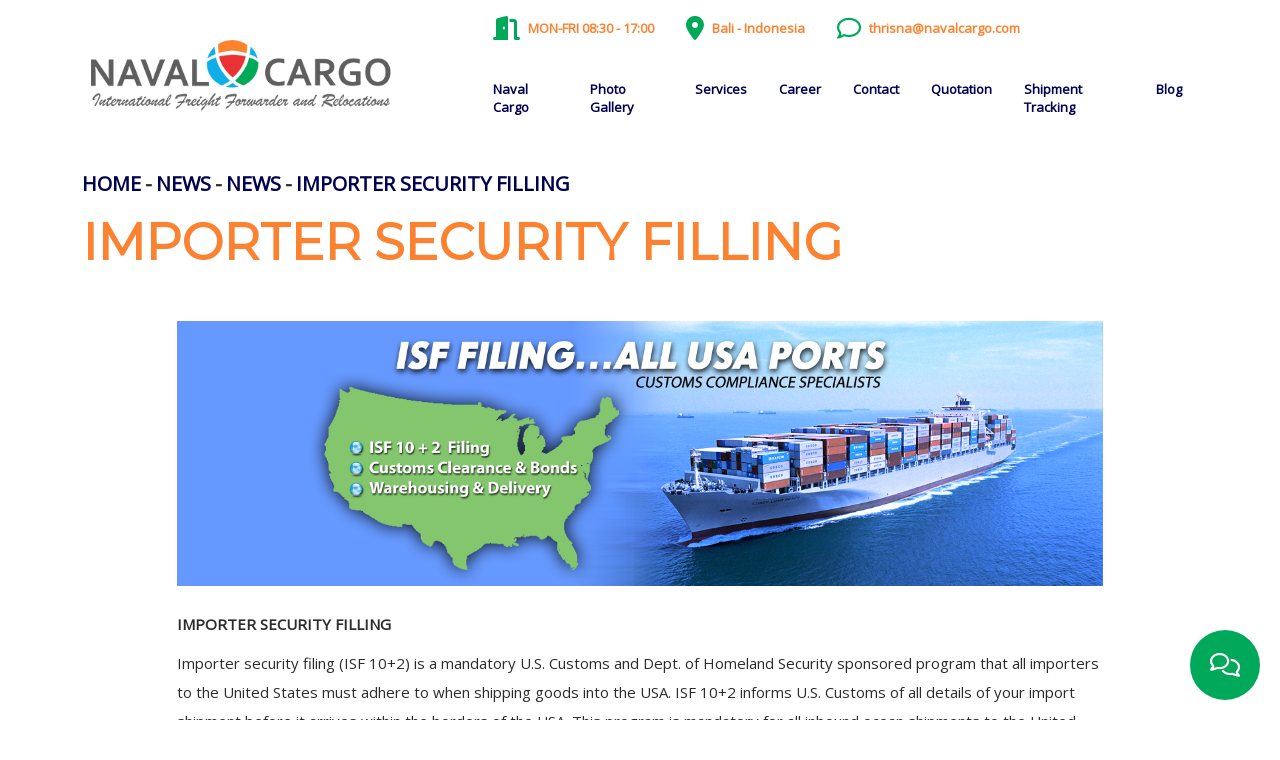

--- FILE ---
content_type: text/html; charset=UTF-8
request_url: https://www.navalcargo.com/news/importer-security-filling.html
body_size: 5429
content:
<!DOCTYPE html>
<html lang="en">

<head>
            <meta name="google-site-verification" content="9sGkc00_KKccWOfu-CcLb0LwKuLEkp9fi4bY2CPbBmU" />        <meta charset="utf-8">
    <meta http-equiv="X-UA-Compatible" content="IE=edge">
    <meta name="viewport" content="user-scalable=no, initial-scale=1.0, maximum-scale=1.0">
                            <title>IMPORTER SECURITY FILLING</title>
                            <meta name="description" content="IMPORTER SECURITY FILLING
Importer security filing (ISF 10+2) is a mandatory U.S. Customs and Dept. of Homeland Security sponsored program that all importers to the United States must adhere to when shipping goods into the USA. ISF 10+2 informs U.S. Customs of all details of your import shipment bef">
                            <meta name="keywords" content="IMPORTER SECURITY FILLING">
                <meta name="author" content="Naval Cargo | Best Shipping Cargo Service in Bali  - International Cargo">

        <meta property="og:type" content="article" />
                    <meta property="og:title" content="IMPORTER SECURITY FILLING" />
                            <meta property="og:description" content="IMPORTER SECURITY FILLING
Importer security filing (ISF 10+2) is a mandatory U.S. Customs and Dept. of Homeland Security sponsored program that all importers to the United States must adhere to when shipping goods into the USA. ISF 10+2 informs U.S. Customs of all details of your import shipment bef" />
                            <meta property="og:image" content="https://www.navalcargo.com/gambar/isfbg3.png" />
                <meta property="og:image:width" content="500" />
        <meta property="og:image:height" content="450" />
        <meta property="og:site_name" content="Naval Cargo | Best Shipping Cargo Service in Bali  - International Cargo" />
        <meta property="og:url" content="https://www.navalcargo.com/news/importer-security-filling.html" />

        <meta name="twitter:card" content="summary" />
                    <meta name="twitter:description" content="IMPORTER SECURITY FILLING
Importer security filing (ISF 10+2) is a mandatory U.S. Customs and Dept. of Homeland Security sponsored program that all importers to the United States must adhere to when shipping goods into the USA. ISF 10+2 informs U.S. Customs of all details of your import shipment bef" />
                            <meta name="twitter:title" content="IMPORTER SECURITY FILLING" />
                            <meta name="twitter:image" content="https://www.navalcargo.com/gambar/isfbg3.png" />
            
    <!-- FAVICON FILES -->
    <link href="https://www.navalcargo.com/front/images/ico/apple-touch-icon-144-precomposed.png" rel="apple-touch-icon-precomposed"
        sizes="144x144">
    <link href="https://www.navalcargo.com/front/images/ico/apple-touch-icon-114-precomposed.png" rel="apple-touch-icon-precomposed"
        sizes="114x114">
    <link href="https://www.navalcargo.com/front/images/ico/apple-touch-icon-72-precomposed.png" rel="apple-touch-icon-precomposed"
        sizes="72x72">
    <link href="https://www.navalcargo.com/front/images/ico/apple-touch-icon-57-precomposed.png" rel="apple-touch-icon-precomposed">
    <link href="https://www.navalcargo.com/front/images/ico/favicon.png" rel="shortcut icon">

    <!-- Bootstrap Grid -->
    <link rel="stylesheet" href="https://www.navalcargo.com/assets/bootstrap/bootstrap-grid.min.css" />
    <!-- CSS -->
    <link rel="stylesheet" href="https://www.navalcargo.com/assets/css/style.css?v=1" />
    <!-- Fontawesome -->
    <link rel="stylesheet" href="https://cdnjs.cloudflare.com/ajax/libs/font-awesome/6.4.0/css/all.min.css"
        integrity="sha512-iecdLmaskl7CVkqkXNQ/ZH/XLlvWZOJyj7Yy7tcenmpD1ypASozpmT/E0iPtmFIB46ZmdtAc9eNBvH0H/ZpiBw=="
        crossorigin="anonymous" referrerpolicy="no-referrer" />
    <!-- Swiper js -->
    <link rel="stylesheet" href="https://cdn.jsdelivr.net/npm/swiper@9/swiper-bundle.min.css" />

            <!-- HTML5 shim and Respond.js for IE8 support of HTML5 elements and media queries -->
    <!-- WARNING: Respond.js doesn't work if you view the page via file:// -->
    <!--[if lt IE 9]>
          <script src="https://oss.maxcdn.com/html5shiv/3.7.2/html5shiv.min.js"></script>
          <script src="https://oss.maxcdn.com/respond/1.4.2/respond.min.js"></script>
        <![endif]-->
    </head>

<body>
    <!-- start floating button -->
    <div class="btn-wrapper show-in-desktop">
        <button class="btn-float" id="btn-float" onclick="showContact()">
            <i class="fa-sharp fa-regular fa-comments"></i>
        </button>
        <div class="btn-contact" id="btn-contact">
                                                <a href="https://api.whatsapp.com/send?phone=628123803813" target="_blank"><i
                            class="fa-brands fa-whatsapp"></i>Whatsapp</a>
                                                                                                                <a href="tel:+628123803813" target="_blank"><i class="fa-solid fa-phone"></i>Phone</a>
                                                                                                                <a href="mailto:thrisna@navalcargo.com" target="_blank"><i
                            class="fa-regular fa-envelope"></i>Email</a>
                                                                                                                                                                                                                        </div>
    </div>

    <div class="show-in-mobile">
        <div class="mobile-contact-bottom">
                                                <a href="https://api.whatsapp.com/send?phone=628123803813" target="_blank"
                        class="col m-1 mt-3 d-grid text-center color-green">
                        <i class="fa-brands fa-whatsapp" style="font-size: 25px;"></i>
                        <span class="mt-1">Whatsapp</span>
                    </a>
                                                                                                                <a href="tel:+628123803813" target="_blank"
                        class="col m-1 mt-3 d-grid text-center color-orange">
                        <i class="fa-solid fa-phone" style="font-size: 25px;"></i>
                        <span class="mt-1">Phone</span>
                    </a>
                                                                                                                <a href="mailto:thrisna@navalcargo.com" target="_blank"
                        class="col m-1 mt-3 d-grid text-center color-primary">
                        <i class="fa-regular fa-envelope" style="font-size: 25px;"></i>
                        <span class="mt-1">Email</span>
                    </a>
                                                                                                                                                                                                                        </div>
    </div>
    <!-- end floating button -->

    <!-- start navbar -->
    <nav id="main-header" class="container-fluid pt-3">
        <div class="container">
            <div class="logo">
                <a href="https://www.navalcargo.com">
                    <img src="https://www.navalcargo.com/gambar/logo.png"
                        alt="Naval Cargo | Best Shipping Cargo Service in Bali  - International Cargo" />
                </a>
            </div>
            <div class="main-nav">
                <div class="mb-4 nav-header">
                    <div class="nav-item">
                        <i class="fas fa-door-open"></i>
                        <span>MON-FRI 08:30 - 17:00</span>
                    </div>
                    <div class="nav-item">
                        <i class="fas fa-location-dot"></i>
                        <span>
                            <a href="https://www.google.com/maps/dir//Naval+Cargo+Jl.+Raya+Celuk+Gg+Teruna+Jaya+No.2+Batubulan+Kec.+Sukawati,+Kabupaten+Gianyar,+Bali+80582/@-8.6022995,115.2634218,17z/data=!4m5!4m4!1m0!1m2!1m1!1s0x2dd23e3" target="_blank">
                                Bali - Indonesia
                            </a>
                        </span>
                    </div>
                    <div class="nav-item">
                        <i class="fa-sharp fa-regular fa-comment"></i>
                        <span>
                            <a href="mailto:thrisna@navalcargo.com" target="_blank">
                                thrisna@navalcargo.com
                            </a>
                        </span>
                    </div>
                </div>
                <ul class="nav-links">
                                                                        <li>
                                <a class="nav-link" href="https://www.navalcargo.com/about_us.html" title="Naval Cargo">
                                                Naval Cargo
                        </a>
                                                </li>
                                                                        <li>
                                <a class="nav-link" href="https://www.navalcargo.com/gallery.html" title="Photo Gallery">
                                                Photo Gallery
                        </a>
                                                </li>
                                                                        <li>
                                <a class="nav-link" href="https://www.navalcargo.com/category/services.html" title="Services">
                                                        Services
                        </a>
                                                    <ul>
                                                                    <li><a class="nav-link" href="https://www.navalcargo.com/link/sea-freight.html"
                                            title="Sea Freight">Sea Freight</a></li>
                                                                    <li><a class="nav-link" href="https://www.navalcargo.com/link/air-freight.html"
                                            title="Air Freight">Air Freight</a></li>
                                                                    <li><a class="nav-link" href="https://www.navalcargo.com/link/domestic-shipping.html"
                                            title="Domestic Shipping">Domestic Shipping</a></li>
                                                                    <li><a class="nav-link" href="https://www.navalcargo.com/link/export.html"
                                            title="Export">Export</a></li>
                                                                    <li><a class="nav-link" href="https://www.navalcargo.com/link/import.html"
                                            title="Import">Import</a></li>
                                                                    <li><a class="nav-link" href="https://www.navalcargo.com/link/moving.html"
                                            title="Moving">Moving</a></li>
                                                                    <li><a class="nav-link" href="https://www.navalcargo.com/link/project-cargo.html"
                                            title="Project Cargo">Project Cargo</a></li>
                                                                    <li><a class="nav-link" href="https://www.navalcargo.com/link/storage.html"
                                            title="Storage">Storage</a></li>
                                                                    <li><a class="nav-link" href="https://www.navalcargo.com/link/local-handling.html"
                                            title="Local Handling">Local Handling</a></li>
                                                            </ul>
                                                </li>
                                                                        <li>
                                <a class="nav-link" href="https://www.navalcargo.com/internships.html" title="Career">
                                                Career
                        </a>
                                                </li>
                                                                        <li>
                                <a class="nav-link" href="https://www.navalcargo.com/contact.html" title="Contact">
                                                Contact
                        </a>
                                                </li>
                                                                        <li>
                                <a class="nav-link" href="https://www.navalcargo.com/quotation.html" title="Quotation">
                                                Quotation
                        </a>
                                                </li>
                                                                        <li>
                                <a class="nav-link" href="https://www.navalcargo.com/shipment-tracking.html" title="Shipment Tracking">
                                                Shipment Tracking
                        </a>
                                                </li>
                                                                        <li>
                                <a class="nav-link" href="https://www.navalcargo.com/blog/" title="Blog">
                                                Blog
                        </a>
                                                </li>
                                    </ul>
            </div>
            <!-- mobile main navbar -->
            <div class="main-nav-mobile">
                <div class="nav-btn" id="nav-btn">
                    <i class="fa-solid fa-bars"></i>
                </div>
                <ul class="nav-links-mobile" id="nav-mobile">
                                                                        <li>
                                <a class="nav-link" href="https://www.navalcargo.com/about_us.html" title="Naval Cargo">
                                                Naval Cargo
                        </a>
                                                </li>
                                                                        <li>
                                <a class="nav-link" href="https://www.navalcargo.com/gallery.html" title="Photo Gallery">
                                                Photo Gallery
                        </a>
                                                </li>
                                                                        <li>
                                <a class="nav-link" href="#" title="Services">
                                                        Services
                        </a>
                                                    <ul>
                                                                    <li><a class="nav-link" href="https://www.navalcargo.com/link/sea-freight.html"
                                            title="Sea Freight">Sea Freight</a></li>
                                                                    <li><a class="nav-link" href="https://www.navalcargo.com/link/air-freight.html"
                                            title="Air Freight">Air Freight</a></li>
                                                                    <li><a class="nav-link" href="https://www.navalcargo.com/link/domestic-shipping.html"
                                            title="Domestic Shipping">Domestic Shipping</a></li>
                                                                    <li><a class="nav-link" href="https://www.navalcargo.com/link/export.html"
                                            title="Export">Export</a></li>
                                                                    <li><a class="nav-link" href="https://www.navalcargo.com/link/import.html"
                                            title="Import">Import</a></li>
                                                                    <li><a class="nav-link" href="https://www.navalcargo.com/link/moving.html"
                                            title="Moving">Moving</a></li>
                                                                    <li><a class="nav-link" href="https://www.navalcargo.com/link/project-cargo.html"
                                            title="Project Cargo">Project Cargo</a></li>
                                                                    <li><a class="nav-link" href="https://www.navalcargo.com/link/storage.html"
                                            title="Storage">Storage</a></li>
                                                                    <li><a class="nav-link" href="https://www.navalcargo.com/link/local-handling.html"
                                            title="Local Handling">Local Handling</a></li>
                                                            </ul>
                                                </li>
                                                                        <li>
                                <a class="nav-link" href="https://www.navalcargo.com/internships.html" title="Career">
                                                Career
                        </a>
                                                </li>
                                                                        <li>
                                <a class="nav-link" href="https://www.navalcargo.com/contact.html" title="Contact">
                                                Contact
                        </a>
                                                </li>
                                                                        <li>
                                <a class="nav-link" href="https://www.navalcargo.com/quotation.html" title="Quotation">
                                                Quotation
                        </a>
                                                </li>
                                                                        <li>
                                <a class="nav-link" href="https://www.navalcargo.com/shipment-tracking.html" title="Shipment Tracking">
                                                Shipment Tracking
                        </a>
                                                </li>
                                                                        <li>
                                <a class="nav-link" href="https://www.navalcargo.com/blog/" title="Blog">
                                                Blog
                        </a>
                                                </li>
                                    </ul>
            </div>
        </div>
        <div class="mt-2 text-center show-in-mobile">
            <div class="container">
                <div class="col-6">
                    <a href="https://www.navalcargo.com/contact.html" class="d-block mobile-contact-link me-1">
                        <div class="d-flex" style="justify-content: center;">
                            <i class="fa-brands fa-whatsapp mt-1" style="font-size: 30px;"></i>
                            <span class="ps-2 pe-2" style="align-self:center;">Contact Us </span>
                        </div>
                    </a>
                </div>
                <div class="col-6">
                    <a href="https://www.navalcargo.com/quotation.html" class="d-block mobile-contact-link2 ms-1">
                        <div class="d-flex" style="justify-content: center;">
                            <i class="fa-regular fa-envelope mt-1" style="font-size: 30px;"></i>
                            <span class="ps-2 pe-1" style="align-self:center;">Request a <br> Quotation </span>
                        </div>
                    </a>
                </div>
            </div>
        </div>
    </nav>
    <!-- end navbar -->
    <div class="show-in-desktop" style="padding-top: 120px;"></div>
    <div class="show-in-mobile" style="padding-top: 150px;"></div>
        <div class="show-in-desktop" style="padding-top: 50px;"></div>
    <div class="show-in-mobile" style="padding-top: 60px;"></div>
            <section class="services">
            <div class="container">
                <div class="row">

                    <div class="col-xs-10 mb-5">

                        <ul class="breadcrumb">
                            <li><a href="https://www.navalcargo.com">Home</a></li>
                            <li><span>-</span></li>
                            <li><a href="https://www.navalcargo.com/news/">News</a></li>
                            <li><span>-</span></li>
                            <li><a href="https://www.navalcargo.com/news/category/news.html"
                                    title="News">News</a></li>
                            <li><span>-</span></li>
                            <li><span class="active">IMPORTER SECURITY FILLING</span></li>
                        </ul>
                        <h1 class="title-page">
                            <span class="color-orange">IMPORTER SECURITY FILLING</span>
                        </h1>

                    </div>
                    <!-- end col-12 -->
                    <div class="col-md-10 offset-md-1">
                                                    <figure class="image text-center"><img src="https://www.navalcargo.com/gambar/isfbg3.png"
                                    alt="IMPORTER SECURITY FILLING" style="max-width: 100%"></figure>
                                                <br>
                        <p><strong>IMPORTER SECURITY FILLING</strong></p>
<p>Importer security filing (ISF 10+2) is a mandatory U.S. Customs and Dept. of Homeland Security sponsored program that all importers to the United States must adhere to when shipping goods into the USA. ISF 10+2 informs U.S. Customs of all details of your import shipment before it arrives within the borders of the USA. This program is mandatory for all inbound ocean shipments to the United States.</p>
<p>We are a licensed customs broker and import logistics service provider with the expertise and authority to file ISF on your behalf and clear your goods quickly through customs in one seamless transaction. By filing your ISF 10+2 with us, you also have the advantage of expediting your goods quickly, and have them delivered to their final destination within the USA. We handle all phases of the ISF filing and importing process on your behalf, leaving your freight in capable hands and your business 100% compliant with U.S. Customs rules and regulations.</p>
<p>FILE ISF TODAY.. AVOID FINES AND PENALTIES</p>
<p><span class="read-button" style="padding: 10px; font-weight: bolder; background: blue; top: 20px; border-radius: 50px;"><a style="color: white;" href="https://www.navalcargo.com/filemanager/source/ISF_Blank_Form.pdf">DOWNLOAD</a></span></p>

                    </div>
                    <!-- end col-9 -->
                </div>
                <!-- end row -->
            </div>
            <!-- end container -->
        </section>
    

    <!-- start member section -->
    <section class="container-fluid member-section bg-primary color-white py-5">
        <div class="container py-4">
            <div class="row logo-wrapper">
                <div class="title-top mb-5">
                    <h1 class="big-text">
                        Contact <br>
                        <span class="color-orange">Us</span>
                    </h1>
                </div>
                <div class="col-md-5">
                    <span class="color-orange" style="font-size: 16px;font-weight: 700;">OFFICE HOURS</span>
                    <p>Monday-Friday: 08:30-17:00</p>
                    <p>Saturday: 08:30-14:00</p>
                    <p>Sunday: Closed</p>
                    <br>
                    <span class="color-orange" style="font-size: 16px;font-weight: 700;">CONTACT</span>
                    <div class="mt-3">
                                                                                    <a class="color-orange me-2"
                                    href="https://api.whatsapp.com/send?phone=628123803813" target="_blank">
                                    <img src="https://www.navalcargo.com/assets/img/icon/whatsapp.png" alt="Whatsapp"
                                        style="width: 50px;">
                                </a>
                                                                                                                <a class="color-orange me-2" href="tel:+628123803813" target="_blank">
                                    <img src="https://www.navalcargo.com/assets/img/icon/phone.png" alt="Phone"
                                        style="width: 50px;">
                                </a>
                                                                                                                <a class="color-orange me-2" href="mailto:thrisna@navalcargo.com" target="_blank">
                                    <img src="https://www.navalcargo.com/assets/img/icon/email.png" alt="Email"
                                        style="width: 50px;">
                                </a>
                                                                                                                <a class="color-orange me-2" href="https://www.instagram.com/navalcargo_"
                                    target="_blank">
                                    <img src="https://www.navalcargo.com/assets/img/icon/instagram.png"
                                        alt="Instagram" style="width: 50px;">
                                </a>
                                                                                                                <a class="color-orange me-2"
                                    href="https://www.linkedin.com/company/naval-cargo" target="_blank">
                                    <img src="https://www.navalcargo.com/assets/img/icon/linkedin.png" alt="Linkedin"
                                        style="width: 50px;">
                                </a>
                                                                                                                <a class="color-orange me-2"
                                    href="https://www.facebook.com/Naval Cargo" target="_blank">
                                    <img src="https://www.navalcargo.com/assets/img/icon/facebook.png" alt="Facebook"
                                        style="width: 50px;">
                                </a>
                                                                        </div>

                    <br>
                    <br>
                    <span class="color-orange" style="font-size: 16px;font-weight: 700;">LOCATION</span>
                    <p>
                        <a href="https://www.google.com/maps/dir//Naval+Cargo+Jl.+Raya+Celuk+Gg+Teruna+Jaya+No.2+Batubulan+Kec.+Sukawati,+Kabupaten+Gianyar,+Bali+80582/@-8.6022995,115.2634218,17z/data=!4m5!4m4!1m0!1m2!1m1!1s0x2dd23e3" target="_blank">
                            Jl. Raya Celuk - Gang Teruna Jaya No. 2 Sukawati
Gianyar, Bali - Indonesia
                        </a>
                    </p>
                    <br>
                </div>
                <div class="col-md-2"></div>
                <div class="col-md-5">
                                        <form action="https://www.navalcargo.com/contact" method="POST" enctype="multipart/form-data">
                        <input type="hidden" name="_token" value="rz1cUjwQ1Ij87U2ke2M23IKShh4oIFNXWdnDzPMG">
                        <input type="text" id="name" name="name" required placeholder="Full name"
                            class="mb-3">
                        <input type="text" id="email" name="email" required placeholder="Email"
                            class="mb-3">
                        <input type="text" id="subject" name="subject" required placeholder="Subject"
                            class="mb-3">
                        <textarea id="message" name="message" rows="5" required placeholder="Add a message" class="mb-3"></textarea>
                        <div class="form-group">
                            <div class="g-recaptcha" data-sitekey="6Lf_ATQUAAAAAC0wv0PmTKwMkKOVvqv9SSwg0jl7"></div>
                        </div>
                        <br>
                        <button type="submit" class="bg-orange d-block p-3" style="width: 100%;">Submit</button>
                    </form>
                </div>

                <div class="col-md-12 my-3">
                    <div
                        style="height:500px;width:100%;max-width:100%;list-style:none; transition: none;overflow:hidden;">
                        <div id="google-maps-display" style="height:100%; width:100%;max-width:100%;">
                            <iframe style="height:100%;width:100%;border:0;" frameborder="0" src="https://www.google.com/maps/embed?pb=!1m18!1m12!1m3!1d1972.4674481376037!2d115.26263602050629!3d-8.602249517357917!2m3!1f0!2f0!3f0!3m2!1i1024!2i768!4f13.1!3m3!1m2!1s0x2dd23e34378395cb%3A0x39ceb09ccf6fa4d8!2sNaval+Cargo!5e0!3m2!1sen!2s!4v1485754912522"></iframe>                        </div>
                        <a class="google-map-code-enabler" rel="nofollow" href="#" id="enable-map-data">#</a>
                        <style>
                            #google-maps-display img {
                                max-width: none !important;
                                background: none !important;
                                font-size: inherit;
                            }
                        </style>
                    </div>
                </div>

                            </div>
        </div>
    </section>
    <!-- end member section -->

    <footer class="bg-primary color-white py-5">
        <div class="footer-content">
            <div class="container">
                <div class="row">
                    <div class="col-md-5">
                        <h4 class="title mb-4">ABOUT US</h4>
                        <p>Naval Cargo is a cargo company located in Bali and operates as an International Freight Forwarder and Relocation. Naval Cargo has been established in 2004 on the beautiful island, Bali, Indonesia. We partner with a well-established network on a wide range of linked overseas agencies and copartners. Naval Cargo provides the shipment of any cargo over land, sea and air worldwide and door to door.</p>
                        <p>
                            <br />
                            <a href="https://www.freightnet.com/profile/146142.htm"><img
                                    src="https://www.freightnet.com/images/m_146142.jpg" border="0"
                                    width="250" height="100" alt="Freightnet Premium Member"></a>
                        </p>
                    </div>
                    <div class="col-md-3">
                        <h4 class="title mb-4">SERVICES</h4>
                        <ul class="footer-menu mb-4">
                                                            <li><a href="https://www.navalcargo.com/link/sea-freight.html" class="color-white"
                                        title="Sea Freight">Sea Freight</a></li>
                                                            <li><a href="https://www.navalcargo.com/link/air-freight.html" class="color-white"
                                        title="Air Freight">Air Freight</a></li>
                                                            <li><a href="https://www.navalcargo.com/link/domestic-shipping.html" class="color-white"
                                        title="Domestic Shipping">Domestic Shipping</a></li>
                                                            <li><a href="https://www.navalcargo.com/link/export.html" class="color-white"
                                        title="Export">Export</a></li>
                                                            <li><a href="https://www.navalcargo.com/link/import.html" class="color-white"
                                        title="Import">Import</a></li>
                                                            <li><a href="https://www.navalcargo.com/link/moving.html" class="color-white"
                                        title="Moving">Moving</a></li>
                                                            <li><a href="https://www.navalcargo.com/link/project-cargo.html" class="color-white"
                                        title="Project Cargo">Project Cargo</a></li>
                                                            <li><a href="https://www.navalcargo.com/link/storage.html" class="color-white"
                                        title="Storage">Storage</a></li>
                                                            <li><a href="https://www.navalcargo.com/link/local-handling.html" class="color-white"
                                        title="Local Handling">Local Handling</a></li>
                                                    </ul>

                        <h4 class="title mb-4">Profile</h4>
                        <ul class="footer-menu mb-4">
                            <li><a href="https://www.navalcargo.com/about_us.html" class="color-white">Naval Cargo</a></li>
                            <!--<li><a href="index.php?pg=Surabaya_Branch_Office">Surabaya Branch Office</a></li>-->
                            <li><a href="https://www.navalcargo.com/gallery.html" class="color-white">Photo Gallery</a></li>
                            <li><a href="https://www.navalcargo.com/blog" class="color-white">Blog List</a></li>
                        </ul>
                    </div>
                    <div class="col-md-4 ">
                        <div class="newsletter">
                            <h4 class="title mb-4">NEWSLETTER</h4>
                            <p>If you would like more information about our services we are eager to help.</p>
                            <form>
                                <input type="text" placeholder="Type your e-mail">
                                <button type="submit">JOIN</button>
                            </form>
                            <small>I promise, we won't spam you!</small>
                        </div>

                    </div>

                </div>

            </div>

        </div>

        <div class="sub-footer">
            <div class="container"> <span class="copyright">Copyright &copy; 2016 - 2026 , Powered
                    by <a href="https://www.tayatha.com/" title="tayatha" target="_blank"
                        style="color: #FB8230">tayatha</a></span>
            </div>
        </div>

    </footer>
    <div class="show-in-mobile"><br><br><br></div>

        <script src='https://www.google.com/recaptcha/api.js'></script>
    <script src="https://cdn.jsdelivr.net/npm/swiper@9/swiper-bundle.min.js"></script>
    <script src="https://www.navalcargo.com/assets/js/main.js"></script>

    <script>
        const banner = document.getElementById('banner');
        
        function closeBanner() {
            banner.style.display = 'none';
        }
    </script>

</body>

</html>


--- FILE ---
content_type: text/html; charset=utf-8
request_url: https://www.google.com/recaptcha/api2/anchor?ar=1&k=6Lf_ATQUAAAAAC0wv0PmTKwMkKOVvqv9SSwg0jl7&co=aHR0cHM6Ly93d3cubmF2YWxjYXJnby5jb206NDQz&hl=en&v=PoyoqOPhxBO7pBk68S4YbpHZ&size=normal&anchor-ms=20000&execute-ms=30000&cb=drll3ikcxsrd
body_size: 49346
content:
<!DOCTYPE HTML><html dir="ltr" lang="en"><head><meta http-equiv="Content-Type" content="text/html; charset=UTF-8">
<meta http-equiv="X-UA-Compatible" content="IE=edge">
<title>reCAPTCHA</title>
<style type="text/css">
/* cyrillic-ext */
@font-face {
  font-family: 'Roboto';
  font-style: normal;
  font-weight: 400;
  font-stretch: 100%;
  src: url(//fonts.gstatic.com/s/roboto/v48/KFO7CnqEu92Fr1ME7kSn66aGLdTylUAMa3GUBHMdazTgWw.woff2) format('woff2');
  unicode-range: U+0460-052F, U+1C80-1C8A, U+20B4, U+2DE0-2DFF, U+A640-A69F, U+FE2E-FE2F;
}
/* cyrillic */
@font-face {
  font-family: 'Roboto';
  font-style: normal;
  font-weight: 400;
  font-stretch: 100%;
  src: url(//fonts.gstatic.com/s/roboto/v48/KFO7CnqEu92Fr1ME7kSn66aGLdTylUAMa3iUBHMdazTgWw.woff2) format('woff2');
  unicode-range: U+0301, U+0400-045F, U+0490-0491, U+04B0-04B1, U+2116;
}
/* greek-ext */
@font-face {
  font-family: 'Roboto';
  font-style: normal;
  font-weight: 400;
  font-stretch: 100%;
  src: url(//fonts.gstatic.com/s/roboto/v48/KFO7CnqEu92Fr1ME7kSn66aGLdTylUAMa3CUBHMdazTgWw.woff2) format('woff2');
  unicode-range: U+1F00-1FFF;
}
/* greek */
@font-face {
  font-family: 'Roboto';
  font-style: normal;
  font-weight: 400;
  font-stretch: 100%;
  src: url(//fonts.gstatic.com/s/roboto/v48/KFO7CnqEu92Fr1ME7kSn66aGLdTylUAMa3-UBHMdazTgWw.woff2) format('woff2');
  unicode-range: U+0370-0377, U+037A-037F, U+0384-038A, U+038C, U+038E-03A1, U+03A3-03FF;
}
/* math */
@font-face {
  font-family: 'Roboto';
  font-style: normal;
  font-weight: 400;
  font-stretch: 100%;
  src: url(//fonts.gstatic.com/s/roboto/v48/KFO7CnqEu92Fr1ME7kSn66aGLdTylUAMawCUBHMdazTgWw.woff2) format('woff2');
  unicode-range: U+0302-0303, U+0305, U+0307-0308, U+0310, U+0312, U+0315, U+031A, U+0326-0327, U+032C, U+032F-0330, U+0332-0333, U+0338, U+033A, U+0346, U+034D, U+0391-03A1, U+03A3-03A9, U+03B1-03C9, U+03D1, U+03D5-03D6, U+03F0-03F1, U+03F4-03F5, U+2016-2017, U+2034-2038, U+203C, U+2040, U+2043, U+2047, U+2050, U+2057, U+205F, U+2070-2071, U+2074-208E, U+2090-209C, U+20D0-20DC, U+20E1, U+20E5-20EF, U+2100-2112, U+2114-2115, U+2117-2121, U+2123-214F, U+2190, U+2192, U+2194-21AE, U+21B0-21E5, U+21F1-21F2, U+21F4-2211, U+2213-2214, U+2216-22FF, U+2308-230B, U+2310, U+2319, U+231C-2321, U+2336-237A, U+237C, U+2395, U+239B-23B7, U+23D0, U+23DC-23E1, U+2474-2475, U+25AF, U+25B3, U+25B7, U+25BD, U+25C1, U+25CA, U+25CC, U+25FB, U+266D-266F, U+27C0-27FF, U+2900-2AFF, U+2B0E-2B11, U+2B30-2B4C, U+2BFE, U+3030, U+FF5B, U+FF5D, U+1D400-1D7FF, U+1EE00-1EEFF;
}
/* symbols */
@font-face {
  font-family: 'Roboto';
  font-style: normal;
  font-weight: 400;
  font-stretch: 100%;
  src: url(//fonts.gstatic.com/s/roboto/v48/KFO7CnqEu92Fr1ME7kSn66aGLdTylUAMaxKUBHMdazTgWw.woff2) format('woff2');
  unicode-range: U+0001-000C, U+000E-001F, U+007F-009F, U+20DD-20E0, U+20E2-20E4, U+2150-218F, U+2190, U+2192, U+2194-2199, U+21AF, U+21E6-21F0, U+21F3, U+2218-2219, U+2299, U+22C4-22C6, U+2300-243F, U+2440-244A, U+2460-24FF, U+25A0-27BF, U+2800-28FF, U+2921-2922, U+2981, U+29BF, U+29EB, U+2B00-2BFF, U+4DC0-4DFF, U+FFF9-FFFB, U+10140-1018E, U+10190-1019C, U+101A0, U+101D0-101FD, U+102E0-102FB, U+10E60-10E7E, U+1D2C0-1D2D3, U+1D2E0-1D37F, U+1F000-1F0FF, U+1F100-1F1AD, U+1F1E6-1F1FF, U+1F30D-1F30F, U+1F315, U+1F31C, U+1F31E, U+1F320-1F32C, U+1F336, U+1F378, U+1F37D, U+1F382, U+1F393-1F39F, U+1F3A7-1F3A8, U+1F3AC-1F3AF, U+1F3C2, U+1F3C4-1F3C6, U+1F3CA-1F3CE, U+1F3D4-1F3E0, U+1F3ED, U+1F3F1-1F3F3, U+1F3F5-1F3F7, U+1F408, U+1F415, U+1F41F, U+1F426, U+1F43F, U+1F441-1F442, U+1F444, U+1F446-1F449, U+1F44C-1F44E, U+1F453, U+1F46A, U+1F47D, U+1F4A3, U+1F4B0, U+1F4B3, U+1F4B9, U+1F4BB, U+1F4BF, U+1F4C8-1F4CB, U+1F4D6, U+1F4DA, U+1F4DF, U+1F4E3-1F4E6, U+1F4EA-1F4ED, U+1F4F7, U+1F4F9-1F4FB, U+1F4FD-1F4FE, U+1F503, U+1F507-1F50B, U+1F50D, U+1F512-1F513, U+1F53E-1F54A, U+1F54F-1F5FA, U+1F610, U+1F650-1F67F, U+1F687, U+1F68D, U+1F691, U+1F694, U+1F698, U+1F6AD, U+1F6B2, U+1F6B9-1F6BA, U+1F6BC, U+1F6C6-1F6CF, U+1F6D3-1F6D7, U+1F6E0-1F6EA, U+1F6F0-1F6F3, U+1F6F7-1F6FC, U+1F700-1F7FF, U+1F800-1F80B, U+1F810-1F847, U+1F850-1F859, U+1F860-1F887, U+1F890-1F8AD, U+1F8B0-1F8BB, U+1F8C0-1F8C1, U+1F900-1F90B, U+1F93B, U+1F946, U+1F984, U+1F996, U+1F9E9, U+1FA00-1FA6F, U+1FA70-1FA7C, U+1FA80-1FA89, U+1FA8F-1FAC6, U+1FACE-1FADC, U+1FADF-1FAE9, U+1FAF0-1FAF8, U+1FB00-1FBFF;
}
/* vietnamese */
@font-face {
  font-family: 'Roboto';
  font-style: normal;
  font-weight: 400;
  font-stretch: 100%;
  src: url(//fonts.gstatic.com/s/roboto/v48/KFO7CnqEu92Fr1ME7kSn66aGLdTylUAMa3OUBHMdazTgWw.woff2) format('woff2');
  unicode-range: U+0102-0103, U+0110-0111, U+0128-0129, U+0168-0169, U+01A0-01A1, U+01AF-01B0, U+0300-0301, U+0303-0304, U+0308-0309, U+0323, U+0329, U+1EA0-1EF9, U+20AB;
}
/* latin-ext */
@font-face {
  font-family: 'Roboto';
  font-style: normal;
  font-weight: 400;
  font-stretch: 100%;
  src: url(//fonts.gstatic.com/s/roboto/v48/KFO7CnqEu92Fr1ME7kSn66aGLdTylUAMa3KUBHMdazTgWw.woff2) format('woff2');
  unicode-range: U+0100-02BA, U+02BD-02C5, U+02C7-02CC, U+02CE-02D7, U+02DD-02FF, U+0304, U+0308, U+0329, U+1D00-1DBF, U+1E00-1E9F, U+1EF2-1EFF, U+2020, U+20A0-20AB, U+20AD-20C0, U+2113, U+2C60-2C7F, U+A720-A7FF;
}
/* latin */
@font-face {
  font-family: 'Roboto';
  font-style: normal;
  font-weight: 400;
  font-stretch: 100%;
  src: url(//fonts.gstatic.com/s/roboto/v48/KFO7CnqEu92Fr1ME7kSn66aGLdTylUAMa3yUBHMdazQ.woff2) format('woff2');
  unicode-range: U+0000-00FF, U+0131, U+0152-0153, U+02BB-02BC, U+02C6, U+02DA, U+02DC, U+0304, U+0308, U+0329, U+2000-206F, U+20AC, U+2122, U+2191, U+2193, U+2212, U+2215, U+FEFF, U+FFFD;
}
/* cyrillic-ext */
@font-face {
  font-family: 'Roboto';
  font-style: normal;
  font-weight: 500;
  font-stretch: 100%;
  src: url(//fonts.gstatic.com/s/roboto/v48/KFO7CnqEu92Fr1ME7kSn66aGLdTylUAMa3GUBHMdazTgWw.woff2) format('woff2');
  unicode-range: U+0460-052F, U+1C80-1C8A, U+20B4, U+2DE0-2DFF, U+A640-A69F, U+FE2E-FE2F;
}
/* cyrillic */
@font-face {
  font-family: 'Roboto';
  font-style: normal;
  font-weight: 500;
  font-stretch: 100%;
  src: url(//fonts.gstatic.com/s/roboto/v48/KFO7CnqEu92Fr1ME7kSn66aGLdTylUAMa3iUBHMdazTgWw.woff2) format('woff2');
  unicode-range: U+0301, U+0400-045F, U+0490-0491, U+04B0-04B1, U+2116;
}
/* greek-ext */
@font-face {
  font-family: 'Roboto';
  font-style: normal;
  font-weight: 500;
  font-stretch: 100%;
  src: url(//fonts.gstatic.com/s/roboto/v48/KFO7CnqEu92Fr1ME7kSn66aGLdTylUAMa3CUBHMdazTgWw.woff2) format('woff2');
  unicode-range: U+1F00-1FFF;
}
/* greek */
@font-face {
  font-family: 'Roboto';
  font-style: normal;
  font-weight: 500;
  font-stretch: 100%;
  src: url(//fonts.gstatic.com/s/roboto/v48/KFO7CnqEu92Fr1ME7kSn66aGLdTylUAMa3-UBHMdazTgWw.woff2) format('woff2');
  unicode-range: U+0370-0377, U+037A-037F, U+0384-038A, U+038C, U+038E-03A1, U+03A3-03FF;
}
/* math */
@font-face {
  font-family: 'Roboto';
  font-style: normal;
  font-weight: 500;
  font-stretch: 100%;
  src: url(//fonts.gstatic.com/s/roboto/v48/KFO7CnqEu92Fr1ME7kSn66aGLdTylUAMawCUBHMdazTgWw.woff2) format('woff2');
  unicode-range: U+0302-0303, U+0305, U+0307-0308, U+0310, U+0312, U+0315, U+031A, U+0326-0327, U+032C, U+032F-0330, U+0332-0333, U+0338, U+033A, U+0346, U+034D, U+0391-03A1, U+03A3-03A9, U+03B1-03C9, U+03D1, U+03D5-03D6, U+03F0-03F1, U+03F4-03F5, U+2016-2017, U+2034-2038, U+203C, U+2040, U+2043, U+2047, U+2050, U+2057, U+205F, U+2070-2071, U+2074-208E, U+2090-209C, U+20D0-20DC, U+20E1, U+20E5-20EF, U+2100-2112, U+2114-2115, U+2117-2121, U+2123-214F, U+2190, U+2192, U+2194-21AE, U+21B0-21E5, U+21F1-21F2, U+21F4-2211, U+2213-2214, U+2216-22FF, U+2308-230B, U+2310, U+2319, U+231C-2321, U+2336-237A, U+237C, U+2395, U+239B-23B7, U+23D0, U+23DC-23E1, U+2474-2475, U+25AF, U+25B3, U+25B7, U+25BD, U+25C1, U+25CA, U+25CC, U+25FB, U+266D-266F, U+27C0-27FF, U+2900-2AFF, U+2B0E-2B11, U+2B30-2B4C, U+2BFE, U+3030, U+FF5B, U+FF5D, U+1D400-1D7FF, U+1EE00-1EEFF;
}
/* symbols */
@font-face {
  font-family: 'Roboto';
  font-style: normal;
  font-weight: 500;
  font-stretch: 100%;
  src: url(//fonts.gstatic.com/s/roboto/v48/KFO7CnqEu92Fr1ME7kSn66aGLdTylUAMaxKUBHMdazTgWw.woff2) format('woff2');
  unicode-range: U+0001-000C, U+000E-001F, U+007F-009F, U+20DD-20E0, U+20E2-20E4, U+2150-218F, U+2190, U+2192, U+2194-2199, U+21AF, U+21E6-21F0, U+21F3, U+2218-2219, U+2299, U+22C4-22C6, U+2300-243F, U+2440-244A, U+2460-24FF, U+25A0-27BF, U+2800-28FF, U+2921-2922, U+2981, U+29BF, U+29EB, U+2B00-2BFF, U+4DC0-4DFF, U+FFF9-FFFB, U+10140-1018E, U+10190-1019C, U+101A0, U+101D0-101FD, U+102E0-102FB, U+10E60-10E7E, U+1D2C0-1D2D3, U+1D2E0-1D37F, U+1F000-1F0FF, U+1F100-1F1AD, U+1F1E6-1F1FF, U+1F30D-1F30F, U+1F315, U+1F31C, U+1F31E, U+1F320-1F32C, U+1F336, U+1F378, U+1F37D, U+1F382, U+1F393-1F39F, U+1F3A7-1F3A8, U+1F3AC-1F3AF, U+1F3C2, U+1F3C4-1F3C6, U+1F3CA-1F3CE, U+1F3D4-1F3E0, U+1F3ED, U+1F3F1-1F3F3, U+1F3F5-1F3F7, U+1F408, U+1F415, U+1F41F, U+1F426, U+1F43F, U+1F441-1F442, U+1F444, U+1F446-1F449, U+1F44C-1F44E, U+1F453, U+1F46A, U+1F47D, U+1F4A3, U+1F4B0, U+1F4B3, U+1F4B9, U+1F4BB, U+1F4BF, U+1F4C8-1F4CB, U+1F4D6, U+1F4DA, U+1F4DF, U+1F4E3-1F4E6, U+1F4EA-1F4ED, U+1F4F7, U+1F4F9-1F4FB, U+1F4FD-1F4FE, U+1F503, U+1F507-1F50B, U+1F50D, U+1F512-1F513, U+1F53E-1F54A, U+1F54F-1F5FA, U+1F610, U+1F650-1F67F, U+1F687, U+1F68D, U+1F691, U+1F694, U+1F698, U+1F6AD, U+1F6B2, U+1F6B9-1F6BA, U+1F6BC, U+1F6C6-1F6CF, U+1F6D3-1F6D7, U+1F6E0-1F6EA, U+1F6F0-1F6F3, U+1F6F7-1F6FC, U+1F700-1F7FF, U+1F800-1F80B, U+1F810-1F847, U+1F850-1F859, U+1F860-1F887, U+1F890-1F8AD, U+1F8B0-1F8BB, U+1F8C0-1F8C1, U+1F900-1F90B, U+1F93B, U+1F946, U+1F984, U+1F996, U+1F9E9, U+1FA00-1FA6F, U+1FA70-1FA7C, U+1FA80-1FA89, U+1FA8F-1FAC6, U+1FACE-1FADC, U+1FADF-1FAE9, U+1FAF0-1FAF8, U+1FB00-1FBFF;
}
/* vietnamese */
@font-face {
  font-family: 'Roboto';
  font-style: normal;
  font-weight: 500;
  font-stretch: 100%;
  src: url(//fonts.gstatic.com/s/roboto/v48/KFO7CnqEu92Fr1ME7kSn66aGLdTylUAMa3OUBHMdazTgWw.woff2) format('woff2');
  unicode-range: U+0102-0103, U+0110-0111, U+0128-0129, U+0168-0169, U+01A0-01A1, U+01AF-01B0, U+0300-0301, U+0303-0304, U+0308-0309, U+0323, U+0329, U+1EA0-1EF9, U+20AB;
}
/* latin-ext */
@font-face {
  font-family: 'Roboto';
  font-style: normal;
  font-weight: 500;
  font-stretch: 100%;
  src: url(//fonts.gstatic.com/s/roboto/v48/KFO7CnqEu92Fr1ME7kSn66aGLdTylUAMa3KUBHMdazTgWw.woff2) format('woff2');
  unicode-range: U+0100-02BA, U+02BD-02C5, U+02C7-02CC, U+02CE-02D7, U+02DD-02FF, U+0304, U+0308, U+0329, U+1D00-1DBF, U+1E00-1E9F, U+1EF2-1EFF, U+2020, U+20A0-20AB, U+20AD-20C0, U+2113, U+2C60-2C7F, U+A720-A7FF;
}
/* latin */
@font-face {
  font-family: 'Roboto';
  font-style: normal;
  font-weight: 500;
  font-stretch: 100%;
  src: url(//fonts.gstatic.com/s/roboto/v48/KFO7CnqEu92Fr1ME7kSn66aGLdTylUAMa3yUBHMdazQ.woff2) format('woff2');
  unicode-range: U+0000-00FF, U+0131, U+0152-0153, U+02BB-02BC, U+02C6, U+02DA, U+02DC, U+0304, U+0308, U+0329, U+2000-206F, U+20AC, U+2122, U+2191, U+2193, U+2212, U+2215, U+FEFF, U+FFFD;
}
/* cyrillic-ext */
@font-face {
  font-family: 'Roboto';
  font-style: normal;
  font-weight: 900;
  font-stretch: 100%;
  src: url(//fonts.gstatic.com/s/roboto/v48/KFO7CnqEu92Fr1ME7kSn66aGLdTylUAMa3GUBHMdazTgWw.woff2) format('woff2');
  unicode-range: U+0460-052F, U+1C80-1C8A, U+20B4, U+2DE0-2DFF, U+A640-A69F, U+FE2E-FE2F;
}
/* cyrillic */
@font-face {
  font-family: 'Roboto';
  font-style: normal;
  font-weight: 900;
  font-stretch: 100%;
  src: url(//fonts.gstatic.com/s/roboto/v48/KFO7CnqEu92Fr1ME7kSn66aGLdTylUAMa3iUBHMdazTgWw.woff2) format('woff2');
  unicode-range: U+0301, U+0400-045F, U+0490-0491, U+04B0-04B1, U+2116;
}
/* greek-ext */
@font-face {
  font-family: 'Roboto';
  font-style: normal;
  font-weight: 900;
  font-stretch: 100%;
  src: url(//fonts.gstatic.com/s/roboto/v48/KFO7CnqEu92Fr1ME7kSn66aGLdTylUAMa3CUBHMdazTgWw.woff2) format('woff2');
  unicode-range: U+1F00-1FFF;
}
/* greek */
@font-face {
  font-family: 'Roboto';
  font-style: normal;
  font-weight: 900;
  font-stretch: 100%;
  src: url(//fonts.gstatic.com/s/roboto/v48/KFO7CnqEu92Fr1ME7kSn66aGLdTylUAMa3-UBHMdazTgWw.woff2) format('woff2');
  unicode-range: U+0370-0377, U+037A-037F, U+0384-038A, U+038C, U+038E-03A1, U+03A3-03FF;
}
/* math */
@font-face {
  font-family: 'Roboto';
  font-style: normal;
  font-weight: 900;
  font-stretch: 100%;
  src: url(//fonts.gstatic.com/s/roboto/v48/KFO7CnqEu92Fr1ME7kSn66aGLdTylUAMawCUBHMdazTgWw.woff2) format('woff2');
  unicode-range: U+0302-0303, U+0305, U+0307-0308, U+0310, U+0312, U+0315, U+031A, U+0326-0327, U+032C, U+032F-0330, U+0332-0333, U+0338, U+033A, U+0346, U+034D, U+0391-03A1, U+03A3-03A9, U+03B1-03C9, U+03D1, U+03D5-03D6, U+03F0-03F1, U+03F4-03F5, U+2016-2017, U+2034-2038, U+203C, U+2040, U+2043, U+2047, U+2050, U+2057, U+205F, U+2070-2071, U+2074-208E, U+2090-209C, U+20D0-20DC, U+20E1, U+20E5-20EF, U+2100-2112, U+2114-2115, U+2117-2121, U+2123-214F, U+2190, U+2192, U+2194-21AE, U+21B0-21E5, U+21F1-21F2, U+21F4-2211, U+2213-2214, U+2216-22FF, U+2308-230B, U+2310, U+2319, U+231C-2321, U+2336-237A, U+237C, U+2395, U+239B-23B7, U+23D0, U+23DC-23E1, U+2474-2475, U+25AF, U+25B3, U+25B7, U+25BD, U+25C1, U+25CA, U+25CC, U+25FB, U+266D-266F, U+27C0-27FF, U+2900-2AFF, U+2B0E-2B11, U+2B30-2B4C, U+2BFE, U+3030, U+FF5B, U+FF5D, U+1D400-1D7FF, U+1EE00-1EEFF;
}
/* symbols */
@font-face {
  font-family: 'Roboto';
  font-style: normal;
  font-weight: 900;
  font-stretch: 100%;
  src: url(//fonts.gstatic.com/s/roboto/v48/KFO7CnqEu92Fr1ME7kSn66aGLdTylUAMaxKUBHMdazTgWw.woff2) format('woff2');
  unicode-range: U+0001-000C, U+000E-001F, U+007F-009F, U+20DD-20E0, U+20E2-20E4, U+2150-218F, U+2190, U+2192, U+2194-2199, U+21AF, U+21E6-21F0, U+21F3, U+2218-2219, U+2299, U+22C4-22C6, U+2300-243F, U+2440-244A, U+2460-24FF, U+25A0-27BF, U+2800-28FF, U+2921-2922, U+2981, U+29BF, U+29EB, U+2B00-2BFF, U+4DC0-4DFF, U+FFF9-FFFB, U+10140-1018E, U+10190-1019C, U+101A0, U+101D0-101FD, U+102E0-102FB, U+10E60-10E7E, U+1D2C0-1D2D3, U+1D2E0-1D37F, U+1F000-1F0FF, U+1F100-1F1AD, U+1F1E6-1F1FF, U+1F30D-1F30F, U+1F315, U+1F31C, U+1F31E, U+1F320-1F32C, U+1F336, U+1F378, U+1F37D, U+1F382, U+1F393-1F39F, U+1F3A7-1F3A8, U+1F3AC-1F3AF, U+1F3C2, U+1F3C4-1F3C6, U+1F3CA-1F3CE, U+1F3D4-1F3E0, U+1F3ED, U+1F3F1-1F3F3, U+1F3F5-1F3F7, U+1F408, U+1F415, U+1F41F, U+1F426, U+1F43F, U+1F441-1F442, U+1F444, U+1F446-1F449, U+1F44C-1F44E, U+1F453, U+1F46A, U+1F47D, U+1F4A3, U+1F4B0, U+1F4B3, U+1F4B9, U+1F4BB, U+1F4BF, U+1F4C8-1F4CB, U+1F4D6, U+1F4DA, U+1F4DF, U+1F4E3-1F4E6, U+1F4EA-1F4ED, U+1F4F7, U+1F4F9-1F4FB, U+1F4FD-1F4FE, U+1F503, U+1F507-1F50B, U+1F50D, U+1F512-1F513, U+1F53E-1F54A, U+1F54F-1F5FA, U+1F610, U+1F650-1F67F, U+1F687, U+1F68D, U+1F691, U+1F694, U+1F698, U+1F6AD, U+1F6B2, U+1F6B9-1F6BA, U+1F6BC, U+1F6C6-1F6CF, U+1F6D3-1F6D7, U+1F6E0-1F6EA, U+1F6F0-1F6F3, U+1F6F7-1F6FC, U+1F700-1F7FF, U+1F800-1F80B, U+1F810-1F847, U+1F850-1F859, U+1F860-1F887, U+1F890-1F8AD, U+1F8B0-1F8BB, U+1F8C0-1F8C1, U+1F900-1F90B, U+1F93B, U+1F946, U+1F984, U+1F996, U+1F9E9, U+1FA00-1FA6F, U+1FA70-1FA7C, U+1FA80-1FA89, U+1FA8F-1FAC6, U+1FACE-1FADC, U+1FADF-1FAE9, U+1FAF0-1FAF8, U+1FB00-1FBFF;
}
/* vietnamese */
@font-face {
  font-family: 'Roboto';
  font-style: normal;
  font-weight: 900;
  font-stretch: 100%;
  src: url(//fonts.gstatic.com/s/roboto/v48/KFO7CnqEu92Fr1ME7kSn66aGLdTylUAMa3OUBHMdazTgWw.woff2) format('woff2');
  unicode-range: U+0102-0103, U+0110-0111, U+0128-0129, U+0168-0169, U+01A0-01A1, U+01AF-01B0, U+0300-0301, U+0303-0304, U+0308-0309, U+0323, U+0329, U+1EA0-1EF9, U+20AB;
}
/* latin-ext */
@font-face {
  font-family: 'Roboto';
  font-style: normal;
  font-weight: 900;
  font-stretch: 100%;
  src: url(//fonts.gstatic.com/s/roboto/v48/KFO7CnqEu92Fr1ME7kSn66aGLdTylUAMa3KUBHMdazTgWw.woff2) format('woff2');
  unicode-range: U+0100-02BA, U+02BD-02C5, U+02C7-02CC, U+02CE-02D7, U+02DD-02FF, U+0304, U+0308, U+0329, U+1D00-1DBF, U+1E00-1E9F, U+1EF2-1EFF, U+2020, U+20A0-20AB, U+20AD-20C0, U+2113, U+2C60-2C7F, U+A720-A7FF;
}
/* latin */
@font-face {
  font-family: 'Roboto';
  font-style: normal;
  font-weight: 900;
  font-stretch: 100%;
  src: url(//fonts.gstatic.com/s/roboto/v48/KFO7CnqEu92Fr1ME7kSn66aGLdTylUAMa3yUBHMdazQ.woff2) format('woff2');
  unicode-range: U+0000-00FF, U+0131, U+0152-0153, U+02BB-02BC, U+02C6, U+02DA, U+02DC, U+0304, U+0308, U+0329, U+2000-206F, U+20AC, U+2122, U+2191, U+2193, U+2212, U+2215, U+FEFF, U+FFFD;
}

</style>
<link rel="stylesheet" type="text/css" href="https://www.gstatic.com/recaptcha/releases/PoyoqOPhxBO7pBk68S4YbpHZ/styles__ltr.css">
<script nonce="lN7emWyBLOMXPz6C9g8oow" type="text/javascript">window['__recaptcha_api'] = 'https://www.google.com/recaptcha/api2/';</script>
<script type="text/javascript" src="https://www.gstatic.com/recaptcha/releases/PoyoqOPhxBO7pBk68S4YbpHZ/recaptcha__en.js" nonce="lN7emWyBLOMXPz6C9g8oow">
      
    </script></head>
<body><div id="rc-anchor-alert" class="rc-anchor-alert"></div>
<input type="hidden" id="recaptcha-token" value="[base64]">
<script type="text/javascript" nonce="lN7emWyBLOMXPz6C9g8oow">
      recaptcha.anchor.Main.init("[\x22ainput\x22,[\x22bgdata\x22,\x22\x22,\[base64]/[base64]/[base64]/[base64]/[base64]/UltsKytdPUU6KEU8MjA0OD9SW2wrK109RT4+NnwxOTI6KChFJjY0NTEyKT09NTUyOTYmJk0rMTxjLmxlbmd0aCYmKGMuY2hhckNvZGVBdChNKzEpJjY0NTEyKT09NTYzMjA/[base64]/[base64]/[base64]/[base64]/[base64]/[base64]/[base64]\x22,\[base64]\x22,\x22w43Cky5PwoHDqSfCmMKhXMKQw5vCkRtcw45uHMOYw4VpE1XCqW9tc8OGwrbDnMOMw5zClyhqwqgfDzXDqSzCjnTDlsOqWBs9w53DqMOkw6/DhMKbwovCgcOSAQzCrMK1w6XDqnYHwqvClXHDnMOsZcKXwoHCjMK0dwzDm13CqcK3HsKowqzCrF5mw7LCmsO4w717JcKZAU/[base64]/w67CtcKUV2I4eMOYw6kkFE1ZwrFxw7seF1kAwr7Cul/Dl2IOR8KCUQnCusOENE5yDVfDt8OawpvCqRQEXMO0w6TCpwxqFVnDrxjDlX8Dwrt3IsKSw4fCm8KbPRsWw4LClTbCkBNGwrs/w5LCuFwObhYmwqLCkMKQKsKcAh/Cp0rDnsKBwqbDqG58Y8KgZVDDnBrCucO+wpx+SAnCo8KHYyk8HwTDlcO6wpxnw7bDosO9w6TCj8Ohwr3CqhDCoVk9MlNVw77CnMOvFT3DssO6wpVtwqXDhMObwoDCvMO8w6jCs8OMwpHCu8KBM8OCc8K7wp7CkWd0w7/CsjU+XcOTFg0AE8Okw49rwq5Uw4fDjcOZLUpFwpsyZsOkwohCw7TCkEPCnXLCo3kgwonCtUFpw4lhD1fCvWvDq8OjMcO/ay4hXMK7e8O/EV3Dth/ChcKJZhrDlcOvwrjCrQYJQMOuUsOtw7AjQsO+w6/CpBgbw57ClsOjPiPDvSvCk8KTw4XDnADDlkUpbcKKOC3DnWDCusOYw7EabcKOfQU2Z8Kfw7PClyfDqcKCCMOhw7nDrcKPwrQ3Qj/ClnjDoS4Xw4pFwr7DsMKKw73CtcKSw6zDuAhTUsKqd3QAcErDlno4wpXDmX/[base64]/CmFgpw4nDtcO/wobCgsKCw4LDlsKewqU7wrDDvAoiwpoICRZvV8K/w4XDkgjCmAjCkC9/w6DCqcOBEUjChCR7e1/CtlHCt0QQwplgw6TDg8KVw43DglPDhMKOw4nCnsOuw5drN8OiDcOwOiN+EWwaScKew7FgwpBGwoFVw4kZw5RKw40Dw7LDlsOxLw9SwrREWyrDgMKEF8Kow7/CmcKtP8O5Pg/DrjnCoMKeQSjCsMK0wonCh8K9QcOuacOsFMK8ZDLDisK2Vjskwqt2HcOzwrQkwoLDm8OSHz5gwohjbcKkYsKSPxvDtkTDvsKxFcOzeMOKfsOQZkRKw4cGwqN5w6dzRMOjw4/CsmvCgcObw7fCgMK8w5rClMKgwrXCqcOIw4fDsCVZZiRjW8KYwrwsf17CiTbDiy3CncK7ScK6wrkmVsKxIMKof8K2SkNGJcOMPElVFzvCgirDjApdG8OXw5zDnsOIw4Q7PUvDqn0UwqDDqiPCgXptw7vDm8KKPhHDq3bChMKjBWzDll/CncOMEsO+GMO0w43DjcK2wq0bw4/CosOodAHCmR3Cul/[base64]/CgwPCqRjDh8KXDcKoH1JHJStZf8OOS8O4PcOVZFkXw4HDtWjDjcO5AcK4wovCpcKwwpZEW8O/wrDClwfDt8KqwqfCklZ9wr9ewqvDvcKFw5LDiXrDsxt7wpfCr8KEwoEbwoPDnG4YwpzCty9PJMOTb8Ohw6tlwqpjw5DCicKJBlhhwq9Xw6/CuD3DvH/DlhfDlUctw4Z0WsKcUWfDsxQEYEEKXMKpwqHCmAg2w6TDoMOjw6LDr1hZG2Y3w6DDtUPDjgY4WzIcWMKJwoNHb8Oyw4HCgg0LDcOAwq/[base64]/DrzLDj8OrVF0OwoDDozfDtyzCmsK9ZwobQMOpw7xvJT3DgsKOw73CocKsXcOAwrIeYgsWXQzCjQbCpMOIOsK9VWTCi0JZVsKHwrpUw4RWwozChcODwrLCq8KdBcO3QBnDlcOVwr/CnXVfwpcnTsKEw5hfcsOqGWjDmGzCvjY7BcKTZ1zDj8KUwozCjR7DkwPCr8KAa2FjwpTCth/[base64]/CsCLDvUPDvyvCrzIpXUw2wpnCrU3Cg8KGJws2CC7DhMKgTgPDqijDmhDDpsKsw4vDtMKhJUXDlR0KwpQywrxtwqZ9wp10fMKQEGlqB1jCuMKYwrR/w5gVVMOSwrp4w5DDlFnCocKBZsKHw6jCv8K1ScKlwojCt8OJXsOYNsK+w5bDhMOiwpo9w5sMw5/[base64]/w67DtBjDnsKrQUtCw7NuwrMJSmzCiinDlcOHw4gaw7DDjjvCjgh1wpvDpxhOCGpjwqERw4nCs8OYw6V4woRyR8OpKSMmIyRmRE/[base64]/AinCj2bDosOewphYE8KYGWzDtHTDtMOzwpbCicOeVRjDlMKULyvDulNTW8OIwrXDjsKOw5YXKkdJYkLCpsKew6A/XMOhRGLDh8KnPk7CpMKqw4xAecOaP8Ozf8OdJsKZwrscw5PCsiFYwpUFw5jCgiVYwo3DrWxCwpjCsSREAMOCwq5Dw77DiHTCsGo5woHCo8Ohw5vCsMKEw7F6GnR5QBzCjRdTZ8OhYn/DgMK4bDJSecKUw7pCLXxjb8Ouw6rCrBDDgsOYFcO4bsO8F8KEw7BIfg8MXQQ1VA40wpTCqVxwBCsIwr9lw7Qmwp3DnWJEFBhJKX7DhsK8w4FZDyMQKMOUwofDoSHCqsOICm/[base64]/Cr2cCKhhlw4/[base64]/DgxTDpTU3woLDlMKJX8KQJMKWOmMNwqIGwqQoVGfDnTFQw6HCkCXCv2ZswqDDrzfDi312w4TDjHVdw7I8w5bDgBzCqDYbwp7CmHhHQHY3XV7DjzEJP8OIf3/Cr8OAVcOywp0jCsK3w5LDl8OtwrTCmhTCm0AnPWAPKnd+w4fDoSFOCAHCuTJ4woTCkMOxw6xaTsOEwqnCqRsKOsK/QyrCrH/Cs3gfwqHCvcKxNR5nw4bDkjDCu8OVOsKRw50Rwqgew5cLZ8O/HcO/w7nDscKQJylYw5jDnsKjwqgcecOKw6nCkw/CpMOGw7gMw6DDjcK8wojCscKOw6PDn8K/w4l4w57Dk8O5ayIeSsKhw73DqMOww5kXGjo0wrleeEfCswzDv8OTw5rCj8KrVcKdYCbDtlgvwpwKw5B+wrjDkDzDuMKmPCnDjVHCusK4wr7DiBrDkGfCpcO1w6ViBwjDsE81wrJaw51Rw7dve8ObLCl0w7/Dn8KIwrjCiH/Crh7CpjrCk2jCvEddRcOAXmpIAsOfwpPDkyJmw7XCrAfCtsOVJMKCdXnCicK2w7vCsiLDiB85w7PCtgYBYWJhwoV2PsOdFsOgw6jCtiTCoXPCqcKPcMKcEwlIeEFVw4/DusKzw5TCj3tRWzLDnTImLMOnKQRtU0HDrGfDiTopwogVwqIUTcKQwpZrw7MCwpN8VMOAVz8NPlLCmgnCh2g7SXhkWwDCucOpw6Qfw6/[base64]/CrEzCmMObTsKKw77CvcKHfMKQCMOIDSnDs8KbSnfDhcKNHcOVdE/Cs8O7LcOkw6tPecKtw4bCsCJPwpVneTE6w4fDjkLDk8ODwoPCmMKMFAdAw7rDksOdwrLCo2bCiXFawqwtWMOgYsOZwqzCkcKGw6fCh1rCvMOmYsK/J8KOwoHDnn9dZEdsfsKTVcKCR8KNwqLCgcOfw604w7lIw4PCjggNwr/DkUvDrVnCskXCpEIAw7vDnMKqFcKdwotNTB8pwr3CqMOnaXHCsWhXwq9Gw6hZHMK9dEAEVcKuOEPCjAM/wp4FwozCosOVcsKDJMOUw6Fqw5PCgMKZZsKkfMKXUcKBFls4wpbCpcKCcTXCmk/DpMOaQl8BKwIbGV3Cs8O9P8OOw4pUHsOlw4NGBVnCty3CtlDCnn3CsMOqWRfDocKZIsKBw6IEXsKuPTbDqMKLKToEW8K6CwNuw5ZYbsKxZjfDusOTwrbDnD9mX8Kdfysnwrw7w7nClsOEKMO+QcKRw4B/wpHCisK1w4PDu1k1A8Oqwrhuwr7DsWcGw6jDuRPCnMKNwqI6wrHDnRjDqSBuw55oZMO9w7PDi2PDn8Kjw7DDncOGw6wfJcOcwo4zN8OlT8K1ZsOawrvDqQ5sw6lKSH80L0QZVz/Dv8K/MArDisOPZMOPw5rCuwPDrMKZWz0AN8OGbzUNTcOsPh/DjAILHcKww5TDscKbOE3DtEnDlcO1wqfCicKJUcKtw4LCpC7CsMKPw61jwpMATA/DjB8ZwrldwrdLJmZewoHCicOvPcKeUUjDtGkrwr3DgcOqw7DDjUVOwrnDv8KvXMOBSjVccDzDgHcQQMKDwq3DpxIpOlxicV3CjUbDmDUXwrYyMkfDuBbCv3VXEMOmw7rDm0HDgMOZZXxnwrg6fUYZwrvDhcOgwr0owpUhwqAdwqjCq0gLSAzDlxd/b8KQRMKLwr7DvQ7CljTCo3kmUcKpwpBBCT3Cn8OJwq3CgCTCtcO7w5HDsWlsBivDogzCgcKiwrkvwpLCt1Nrw6/Dlw87wpvDtXQ/IMK/[base64]/JsOUdcK2wrwUOzLDqwbDn8ONw7rDj8O7fsO6w4jDo8KRw5ZBBcKDd8Ovw7MowpVbw6xiw7UjwqfDrsKqw4TDn18hT8KxIcO8w7BEwrXDu8K1wpYZBzhTw47Djn5fOzXCuWM1MMKHw5Q/wpPCjCJ7wr3DpBrDmcOUwozDosOKw5bCpsKIwolJRMK+IS/DtMODG8KoW8KYwpcvw7XDtXAOwqvDhXVXw43DqFlyWCTDiVDCocKtwqTDssKxw71qDzN2w4/CpMKxSsKQw5xIwpfCtMOvw5/DncKeMsO0w47ClkNnw7k/RkkZw4w2H8O6Qj4Xw5NvwqfDtE9iw6PCm8KgAyg8eyLDlyHCl8KDworCs8KlwqljO2R0w5LDlivCicKpSUVxw57CksKlwqUOOkUYw6TDn1vCg8KXwpseQcKzYMKlwr/DrG/Dj8OBwoRGwrI8A8OQw50TTMKMw5zCv8Kgw5LCkG/Ds8KnwqlIwoBhwodiWsOCw490wq/DiwN4BHPCoMOdw5sHTjoAw5PDuxLClMO9woMrw6XDmz7DmxhBbkrDnk7DtWwxEVrDuQTCq8KywoPCqcKgw6UxZsOqb8Ohw5HDiD3CklbDmi7DjgDDh2LCtcOzw51CwoJ2w5khSw/[base64]/[base64]/DpcOWA03DuxPDrgDCrzVhEsOiAEwPwq/[base64]/CpsKoJ8Ojw5/Cm8KJRsOvbl3Cm8OLwrtbw48XfcKmwprDijnCq8KNKg5PwqA1wqjDlTrDnSTCnxNQwqJGE0/Cu8OvwpjDrMKQQsKtw6LCkBzDugR/YgLCqDUraERlw4LCmMOUMsKYw48ow7fCnlvCr8ODEGrChsOIw5/Cohhww6VywqPCunXDq8OBwrZZwpoHIDvDox/CvsKyw7I2w7rCnMKEwqvChcKZKhkhwr7DoDxpKEPDuMKzD8OWYsKuwp1oY8OnAcKpwqRXMW5JQxhEwovCsU/Cs1lfKMOBNjLDkMK2dV/CncKBNsO0w5ViLkPCmDJech7DrEJwwpZowqjCvGNIw4hHFMKpbA0BRMOvwpcXw7ZpCQpkOcKsw6I1bcOuXsKpasKrVSvCjsK+w7d2w7nCjcO6w6/DtsKDen/DtcOqDcOmAcOcGGXDigvDisOOw6XCvcONw6lqwo3DusO9w4PDocK9clg1EcKLwqoXw4PChXsnYCPCq2UxZsOYw4jDuMO0w5oVcMK+PMKFTMK1w6fCpFhjL8OEw5PDg1nDgsKQSyc1wpPDvBU1BMOVfETCk8Kuw4UhwqwRwpvDiARgw6/DvMOKw4fDv2hfworDjcOeNmlCwp7CpcOJe8KywrV9U2ZCw5kjwp7DlC8Ewo7CjBxceg/Dri7ChRbDhsKKGsORwoI3c3rCvR7Ds1zCgR/DoFMVwqlKwoNIw7LClDzDvmDCsMOCTV/CoFXCrsKdD8KCOgV3UU7Dn2o8wqnCusKjwqDCvsK4wqPDjRfCtHTDqlLDojzCiMKsZsKYw5AGwrpnUUdfwrPClE9sw6QgKnh/w4BNKcKPDijCgV5CwoUHe8KHBcKHwpY8w5nDjsOYecOML8OyH1sfw7TDlMKhVEdac8K2wqtywovDiiDDt1HCpMKDwpI+URslS18bwqtkw7cIw68Yw7xdC2YMMWLChAY/wrdkwolvw43CisOaw6rCoAfCq8KiDx3DhjXChMKUwoRow5ckQjnCpMKNGwBZeUN6KR/[base64]/M1l8Ln4sDjE6w4bDhQdmdsOPw5DDtcOXw4HDhsOPZMKmwqPCscOtw5LDlS16UcObVQHDh8O3w7gRw5rDg8OiIcK2URrDkwnDgmtuwr/CgsKdw70UMm8qYsO1NlzDqcO3wqjDo0o0UsOgdQjDlFt+w6fCvMK6YQ3DpXRow7rCnAPCgg9ULRHChxAsKQsmG8Kxw4HDlR/DrsKWakQHwq9owpzCpWEOG8KPGh3Dog05w4fCqlogQMKVw5fCoSEQQxfCrsOBcy8OVD/CklxXwp95w5oeVntowr16OsOFLsK4OXA0Nndtw4rDhMKHQUfDtgY7EXfCgnhkY8KHCsKBw61bX11Yw7gDw5nDnG3CqsOkwqZ+aDrDoMK4T1jCuy8ew4JOSzZHCARjw7PDtsO9w7LDmcKSwr/[base64]/wrYKwqjDgBzChBZ2wrzDocKow7NPVsOfwovDtcK0wrvDnXvDsnpPU03DuMO/ZglrwrAfwpcGw4DDnglTZsKhaGUTTVnCpsKXwp7DkW1Swr8SMhccXmc8w59dVQEkwq4Lw606eUFZw67DtsO/w5bCpMKfw5Y2ScOlw7jCgcK/E0DDll3Cp8KXAMOgJMKWw43Dl8KrBQl3bAzCtw87T8OmM8KFNGgJAzZNwpZuw7jCj8KaUmUqDcOfw7fDtsOAIsKnwoDCncKUR1/DrhYnw5AwXA1Ow7x6wqHDg8O4FMOlDxktNsOEw48mOAQTBT/[base64]/CosOtJMK6M8KWwrvDt8Ojw5kmwrnCuGrDq8KXw77ChX3CmcO1KMOgDsOdbxXCiMKla8KpZXNpwrJcw5nDllfDn8O+w5BTwrAqW2oww4PDoMOpw73DvsOXwpHClMKrw4Q9wpplMMKVUsOhw67Cr8K0wqTCjsOXwqwVw7nCnjEUYTIzXsOXwqQvw6DCvi/DoEDDnsKBwojCrTfDucO0wrFlwpnDrWvDtRUtw5JrBcKrTcKTXGPDisKgwqpPGMKFSjRubcKawo9Bw5vCjHjDvsOjw6osC14/w6UzSG1Aw5RUZcKhG27Dj8KPamLCg8K3T8KPMD3CkBLCtsOTw5TCpsK4KAxew6BewqlrDwtUFMKdI8KgwpDDg8OxbWvDicOLwpcDwoYXwpZbwpjDq8KSYcOJw5zDh0TDqVLCvcKhDsKbOzY1w67DlMK/wpXCqyxlw7zClsKsw6QsSsOeGsOsKsO+URNWUsOFw5zClmMAecOnf3MyGgbCjnXDucKPO2gpw43CuHlkwpBNFAjDnQ1EwpbDjwDCnBIQZ1tqw5zCvVw+bsOLwqEWwrbDrCUjw4HCuBR+RsOmccK0JcObJMOTNEDDgQlvw5XCmSbDrHJ3Y8K/[base64]/ChsOsw6gRwpEAwopQw7vChwPDt1HCnmTCoA7Dg8KOU8KTwr7Dt8Obwr/DlcKCw7vDkwh5MMO2RlnDiCwPw4fCrE9fw5ZYHXPDpCXCgEzDvsOaSsOCEsOMUcO7bAEAK1sOwplVOsKmw6PCrFwvw5YCw4jDuMKkZMKbwoV6w7/DhDDCiz0CElrDjEXCiWk/w65sw6tYVkfCi8O9w4/Cl8KWw6Inw43DlsO9w4x9wrE+bcO/DMOyDMKAU8Oww7zDusOHw5XDj8ONE0M9DAp9wrLDpMKbCkzCuFBOIcOBFsOaw5TClsKIO8O1VMKowoPDuMOAwqvDicOTOQpnw75uwpgYMsOuKcOJTsOsw5xtGsKxC0nCmV/DtMK/wrAGfVHCvDLDjcKjfcOid8O8EMOXw4RdHcKIQjA6ZhTDq2LDucKyw6l8NWHDgT43WSR5djwVI8OswoLCk8O5FMOHRUo/M2/CqcKpScO+H8OGwps7XcK2wodyGcOkwrQ4NRkhbm8iVjMlRMOZFE3CvW/CrhRUw4wEwpzChMOdPWAXwodvS8KwwpjCjcK0wqXCgMOSw6nDiMOuA8OzwqwbwpzCr2jDs8KAdcO0fsOkV1/Ch0pBw6NDX8OqwpTDi3J3wp4eQcKeDzfDqMK2w4tJwoHDn0w+w67Dp0V2w4fCsiULwp1gw6w/fzTCisK7A8Kyw6x1w7XDqMKkw5jCuDbDm8OuTcOcw7bDgsKfScKlwqrChkHDvcOlLnHDmXg9WsO8wrnCo8KkJh17w6UfwrItGXEmScOOw5/DgMK4wrTDtnvCkcOew7xiExrChcK9T8KswoDCkCYxwqzCp8KrwotvJsOqwoMPVMKKNTvChcOCISLDq1DCiSDDtA/DlcONw6lHwqzDtXBLHhpww6jDhFDCoSx6N20WC8OCfsKDQ1PDhcOqEmdMfRXClm/[base64]/[base64]/DrsKfPAHDgcOQe8Onw7vCtFx1wotww7LDqsKsenYZwp3CszsQwobDnwrCoEofZE7DvsKSw5zCuRtpw7bDocOKd0tmwrHDiQo6w6/CuREfwqLCgcKSdMOCw69iw5kBZ8OZBkbDmsKOScOddAzDgCVqLmd2fnrDnFJtE3vCs8OIEWpiw7pZwoZWMn8pQcK2wpbDvWXCp8OTWE7Cr8KEIFYGwrVNw6NhWMKbMMO5w6wMw5jCksOvw6Zcwr1Owo5oEGbCtS/CsMKJJRJ8w7bCiG/CscK3wrNMC8Oxw6bDqnkNS8OCfHbCpsODS8Ofw5c8w7dbw6pew7oOFMOxQB0XwoUuw63ClMOeR2crwp7CnEI4X8Oiw6XCl8ODwq0rTmPDmMKLX8OjPxHDowLDrmrDqcKxKDLDuyDConvDucKDwq/CqEIQLEU/cQk4e8K/RMKVw5nCrG3DqmAjw73CujBrBV7DuCTDnMOAwqjClDQRfcO6wrYcw4ZvwofDu8K9w7IjacOADxJjwrxOw4XCtMKkQTICOiFMwoF+wrIOwqPCi3XCiMKxwo4vEsKFwonCnhLClRvDq8K5XxjDqT1uBTzDlMKfQyl8QwfCosOtCT0/T8Oyw7lNO8Obw7XCjQ/Ci0phwqR/PVw+w7keXCDDjkfCpTDDgsObw7LDmA8KOlTChW8ww67CscKGYHx6JFHDgjkiWMKPw4nCqmrCq1jCj8OTw7TDlzfCiAfCuMOkwpjDs8KabcOnwrlUM2sme1HCjkLClFVZwonDisKIWA4WOMOAwpfCmmTCsxZAwpnDiVQgV8KzAm/[base64]/CuS7DnMOrcsOgd8K6w63Dhh7CvMOpCsO/eFB3wpbDn2DDnsKuwpnDvsKtWcODwqnDg3ZHU8Kzw4vDu8KNccOGw7jClcOpNMKiwpdKw5JXbQYZcsO2FMK8w4ZFwoFmw4N4FEESFnLDvUPCpsKvwoJsw6EJwrvCuyJ5cl3Cs3AXPsOGEVFLSsKINsOXwq/[base64]/f19LaC4laMK/elY0w5PCtRfDoFbCkkjCq8Ovw6fCnXlFVR8Rwr/CkUxKwp87w68PB8K8bxvDjsKXe8O7wq9IRcKnw6fCpsKGVj3CmMKpwpJXw5vCncK8EyQQMMKWwrPDiMKFwrcQCV9HPhdhw7TCrsO0wpvCocKtasOvdsOcwpLDiMKmZTJnw69Hw4JIDAxVwqHDuw/DmAkRRMK7w5wVYWo1w6XCm8KhJUnDj0cyfCNmRsKdSMKuwp/[base64]/DlcOlw6DDuMK3woATw4zDi8ONWzvDh1rDskIfw4Uew47CkDtswpfCmH3CugVbw4DDuBAcLcO5w57CkQLDuhlHwp4Dw7rCrMOFw6YZTk1MfcOqMcKdB8KLw6FLw6LCi8Kpw5gaDF0GEMKTDAcIOSEfwp7DimnDqjFUPRIOwpHCmRZqwqDComcawr/CgDjDt8KNEcOkBFY1wqnCjcKhwpvCkMOmw6XCv8KywpXDhMOFwrTDqU7Drk8ew41wwrrDgEfDrsKUP1MlaTk0w7dQLCt7wpEOfcOYKDoLdwbCosOCw4LDssKVw7hYwqxRw59jUHHCllrCoMOeDyRpw4AOVMOgecKxwqAbccKnwoYAwo99J2Edw7Rnw7MQYcOEAVPCqT/CqhlBw67Do8KYwpvCjsKFwovDiyHCm0TDhcKPTsKWw4PClMKiQsKnw6DCtS9hw689KMKXw40owrptw5rDrsK7bcKswrxkw4k1aDPCs8OVwpDDjEEGw5TDmsOmTcOew5hgwozDoE/CrsKhw4zCk8OGHBzDm3vDs8ODw69nwo3DmsKcw71Ww6ExUXnDum/Dj3zChcO4Z8Kfw7wEbjTDgsKdw7lfOA/[base64]/[base64]/Dg0FPwr9obcONw5TDocKFAsKPw5DDkMKdw7Fmw59+esKIwo7CpcKaN1o6bsOvZcKbDcO5wrMrQ3NOw4pgw5svLXssKHfCqElkHMKgNH4fW2ENw4tXLcKkwp3Ch8KfCkQIw59RecKQCsOBw6wlUkTDg2M/TMOofBHDi8KPJcORwpAGLcOxw6HCmWAgw69Yw6dAd8OTOw7Cr8KZRcKJw6TCrsOVw6Imb1nCsmvDtg12wpQnw6zCq8KBOB/Dh8OWbBfDvMOqGcKgexjCuD9Jw6lNwq7CkjYEF8O2EEQewpcON8KZwrXCnRrCiFzDmQjCv8OmwpXDp8KeXcObUUEvw7JOZGZiV8ObTkrCv8KJKsKPw485NyrDiRkLd0bDucKmw68/RsK9RzBLw4kHwoRIwoA0w73CjVTChMKzOT8VRcO8RsOcV8KaOEhywoTDvUcLwpUUFhbCjcONwqs/H2Vow54Awq3CpsK1ZcKoXCFwX3jCgcKXYcKmcMOlWmkYF2jDjcK+C8OBw6PDjzPDsnZfKVbDl2Eba0ptw4nDg2DDoyfDgWPCnMOKwrXDnsOLCMOeLsKhwq1MGCwccMKbwo/CqsKKScKgHQlgdcOZw4tGwq/[base64]/[base64]/DosOtV0VMDsKCw54bw7kuCRNiwoUZwqdDbzHDnz4mMsKMJsOqU8Kcwocaw5QTw4rCnGdyE1jDsVlNw7VyCAVAM8KPw43DlSgOR0jCpkXCnMOxPcOyw6XDqcOBQjAHPA1xcz/DpGrCi1vDqRsxw5ldw5RQwrFfdiwtPMK9UDp+w7ZhFzfDj8KDT2rCosOmY8KZT8ObwrzCl8Kywpo6w6RBwp8fd8KoWMK9w6XCvsOdwpNkHMK/[base64]/wpsNc8OAw5LCjSDDiXotHyxrwp4Fwp/[base64]/DisOmcMONw6xyXcKpBkPCqyoUw70nfMOIYcK3aA0KwrsMMMK/TGjDjsKSFjHDjMKgAcOfY2zChkcqGifCmQXCpXp1NcOvZWFkw5zDixPCt8OOwoY5w5FNwqLDhcOSw4V8bknDpsOQwrLDvG3DkMKmI8KAw7TDjx7Ck0XCjMOVw5XDtB19EcK/BTbCrQPCrMOsw5vCpkpid1XDlTHDscOpEcK7w6LDuQHCkl/[base64]/CtEc/w7nCmcODw7JHw7Bdw49bCcKDwrdiwrXDuTrDuQ8JQycqwq3Cs8KBO8OHfsKNFcOLw6jDrS/CtUrCi8O0d3lRA03Cp28va8KTGkN9F8KYSsKfMVBaLSksDMK9w4Iuwpwrw5/DrcOvG8OfwrFDw5/Dvw8mw4tYSMOhwrgZaTwDw4VQFMOtw5pFFMKxwpfDicObw6MhwqkcwoVabzsCKsOIw7YhQsKww4LDuMK+w7sCE8K5C0guwpUeH8KJwqjDhnMNw4rDiD8owoUfwprDjsOWwobCvcKEw5/Djg5GwqrCrmUTCwTCncKMw7suEE9aHGvDjy/DonU7wqZiwrnDnVc+wp3CimzDkibDlcKaX1vDiyLDnUg5fBjDscK3ZEIXw4/[base64]/[base64]/Dmx/[base64]/w67Dr0suKsO+McKQwq3Cn0lzGSLDjsKRLyrCmz4NI8OswpHDhcKCR17DpG/[base64]/Cn0DDlsO6w50IVsOsY3LDmcOKw51vCcKnFcKswqpFw6gFKsOOwpdow50jNRHCtCMqwqdvShrCtBVdFC3CrDHDg2Inwo41w4nDsmFsBcOoRsKRMhvDuMOLw7TCjQxVw5fDkMK6AsOvdsKzdAtJwq3DqcKTMcKBw4Udw70jwo/[base64]/[base64]/CssOBCWBzwqR7woHDi8O6FsOVwo9Hw4bCh8KGw6cza3rCkcKJJ8OPFcO+SUZTw6dtenM5wpHDoMKlwrx/HMKnH8OcF8Kowr7CpXfClyBmw5PDusOpwo7DgCvCm1o1w7UmYEjCgi9casOow7p0w6PDs8K+YSAcK8OWIcOzwpHCjsKcw7bDssOUdiLCg8O8WMKvwrfCrRrCh8KHOWZsw54cwoLDr8KCw6EPA8Ovcl/[base64]/Dsw3CvjTCm3LCgcKZw7rDvDXCr8Opwq/DvsKaeUQ1w4xaw7JZY8O4QQvCj8KGRS3DtMOHFWnCsTTDjcKdIMO6SHQJwqjCtGRww5xdwr1awqXCtizDhsKSMMK4w5s0dTtBI8OPGMO2Am/DtyNrw4ZHamsxwq/CrsOAUwPCkyzCtMODB1LDocKucC9jNcKkw7vCumtTwoXDiMKhw7rClk52CMOgXk4bVC1aw7cjTwVGcMKowpx4G3w9WWvDpsO+wq3CucKswrhiYTx9wr3CvD/DhQPCmMONwrxkM8O6H21gw4NENsOXwoc/R8Ojw5IhwqrDglLCg8O9K8O3ecKiMcOVV8KcXsOtwpI0KQLDi2zDsQgRw4U1wowkAVs6CMKcHsOgC8KKVMKmZsKMwovCs0vDqMO7wopPVMK5PMOIwoUZLcOIX8OMwrvCqj9NwoRDf2bDscOTfMO9NcOww7MDw7/CtcOLMCdcdcK6BsOdXMKKN1NyDsOGwrXCmjvDhsK/wq1fQcOiCBo6N8O7wrjCvcK1fMOkw6dCEcKSw41fZ2nCmxHCicOdwo4yccKKw6JoIURfw7knCcOwRsOxw7I8PsK9M3BSwqLCo8KXw6dvw5DChcOpWlXCtn/DqkQQJ8K7w54jwrfCk38VYF8cbE8jwoUOBkJRIMOnG3YdCiPCr8K9M8Kvw4DDksODw6/DrQInLsKbwpLDhEx1PsOXw5Z9F3LDkjZRTH4ZwqzDvMO0wo/Dmm7DtxRDIcK6f1MbwrHDplt+wozCpB/CqHpYwpDCtnAQDyXDo1lowrnDqm/[base64]/DuMOFw5Nbw6zDn8Kbw73DsE7DkMO/w7AYM8K6d3nCksOkw73DoTdTIsOlw79XwpjDixs/w47Di8Knw5LChMKHw6AHw6PCsMOKwoNKIgdWSGkZbQTCizBHEEcvUwoiwocdw4F0dMOmw6cpESfDsMOwQcKkwrU5wp8Kw63DvMK0OAkJFBfDpko1w53Dox48w7XDo8O9dsK+ND7DvsO5Zn/DlTV1IHPClcK+w5ARO8OQwoUWwr5dwqlFw6rDm8KjQsOVwqMhw6gFbsOLGMOYw6LDr8KnFnEKw5bCmSolXRB3QcKfMx1lwrfCv0PCnzNJdsKgWsK8Yh/Cn2fDv8O5w6vDn8OSwr8bfwDCiCklw4dgSExXJcOYdxw3I3vCqRleb15eX15jbkgAKSrDth8QesKsw6QJw5vCuMO1LsOdw7kYw4R3cnvDjsOAwppHE1XCsC1hwpDDpMKGEcO8wo1uLMKjwpXDpcOgw5/[base64]/Dr8Oiwq0/[base64]/wpwlNMKmdy5AXMK1fwkCElVCUMKze0/[base64]/[base64]/[base64]/wr/CpVHDgsOzwrQyK8Kcw7PCtEPDgMKxWcKEw4A4E8KcwrHCoG3Dux3CnMKEwrHCmyjDlcK+WsOFw7rCiGpqRsK0wodnUcOIRj1EGsKtwrAJwrxGw4XDu2sEw5zDsn1EUVUOAMKNGgkwEkTDvVROfxtPfgsLZn/DvQzDrAPCrGjCrcKYHx3DlD/Dg15ew5PDuSIWwpUTw5PDi3vDi2thWG/Ci3MSwqzDomHCv8Oye2HDhzVwwqZlAUfCmsK7w4FTw4HCqlIuByUqwocoWsOQF3jDsMOKw7stesKwBcKmw5kqwrJQw6Niw5HCnsKPcmXCpVrCl8O5csK6w4M2w7PCn8O9w5bCgVXCpUPCmSUwJMOhwrx/wqUPwpFxcMOfQMOtwpHDksO5WxLCkwLDisOkw6XCs0nCrsK+wqd6wqhewoEPwq5mSMO1R1HCmcO1QG9ZLcK7w7J7Zl0nw4ktwq3DqkxdXsO7wpcPw4NYJsOJa8KpwpLDl8KLYXPCl3vCgnjDscOlN8KmwrkiFjjCginCosKFw4fCm8OSw73CoE/Ds8OHwo/DpsOlwpDCmcOeBMKxL0YGHB3Cq8KEw6fCrR1VekxdAcOKAho4woHDqDzDgcOEwp3DqcOiw7rDnSPDkycswqHCk1zDp3kkw4zCsMKuY8Kxw77DpMOzw40+w5Fxw4/CuWwMw6sBw6h/YMK3wpfDi8O5GsKbw43ChTHCgMO+w4nCuMK7Z1HDs8O4w4AGw7phw7Erw7Yew7vDo3XDgsKBw6TDo8Oyw4PDk8Otw61ow6PDoH7DlFY6wo/[base64]/Cl8KBw7QgSMKQM8OsdMKPw4vDp18pRENcw5/CozJywp/CvMOBw6NTM8Ojw7Vcw47CvcKWwoNMwr08JQNTG8Kkw6pPwq1ibFXCl8KhCxgiw5M7CRjCq8OBw7pzU8K5wqnDimExwrJsw4nCghDDkmFgwp/[base64]/b8KVQEA4w4rCulwJMgk+f8Kmw6YGQcKCw5bCvVkswq/CkcKuw65Mw5JDwoLCpcK4w5/CssOaGHDDlcKfwopIwp8Bwq9zwo0/ZsKLScOow5MKw4dEZTPDn0bCkcKHYsO7bjY4wrBLa8OFbFzDuQwJG8K6AcO7CMKWR8Kvwp/CqMOdw6rDk8K/HMO1LsOvw6vCpQdgwr7DpmrDi8K1RhbCm1xca8ObYMOLw5TCvy8QO8KdM8Oxw4dtDsO9Cy4PQn/Cug4/w4XCvsKKw6w6w5syOV88Jz/ChUjDo8Kdw6Q6ek1fwrrDix/[base64]/CpMOxwo1hYMOAd8O8w53DrzLDmAAewo3DlF5Qw6l/LcKqwoo2MMKuRcOrAxRuw6FOa8OPT8OtE8K1e8KFWsKeagFjwpVJwobCocOdwq/Cj8OsBMOAaMKcSMOFw6fDmxxvMcKwJ8KTNsKNwowCw67DtHnCmnFTwp52MlHDrgV1VnLDsMKCw5w2wqQyIMOddMKnw6nCpsK+EmDCvMKuR8OLVHQ4UcKRNCQ4O8Omw40Vw7DDrC/DtDHDlxBrA38PYMKMwpXDtsKLYV7DisK3P8OaJMOewqLDnDY6UyhSwrfDrcOHwqlgw5nDi0PCkRLDrGcwwpbCpH/DvRLCqFckw6wKPkFfwrHCmD7Co8Ovw4fCsy/DksOSFcODAMKkw6EpU0UDw4pBwrdtSyvDtlHCtVXClBvChjfCvMKbEsOIw4kGwoHDjATDpcK2wqlvwqHDvsOJEl5+E8ObF8Kiwp0fwoAWw504NEXDlUDDq8ONXATDv8O/[base64]/Dq3BRwrA5DxhwE8OEBDTDtEl4RUHDqsKpwqDDoMKUbCDDqsOxw7AJAMKzw7TDlcOqw77DrcKZVMOhwppyw45OwrPCnMKNw6PDoMKLwoDCisKswr/CmxhQUDDDksO0RsKmfE9Ewo1+wp3CrMKWw4TDgT3CncKewoXDpDpUDWMgMhbCkVbDnMOFw49Uw5c9EcKAw5bCkcOww79/wqZhw6ELwqdfwqJlK8ODB8KrPsO9UMKdw7wIE8OKcsOGwqLDjAnCs8OXEXbCgsOvw5d8wopjXmpRXTXDgGJOwoHCrMOxc1h/[base64]/CtCZ8w4I/aMO1wpvDphxpwotKPyPDthrCvMO8FmFAwqMVFcKPw54veMKEwpMZAVbDpRTDkx9/wq/CrMKmw6p/w5JyNlrCq8O2w7fDiCA7wqHCgTjDrsOOJUVnwoBGMMOowrQvVMOMcMO3ZcKgwqrCosO5wrsRIMKJw7Q/OirClidQG3TDvhxMZcKGO8OdNTQTw7hnwpTDiMOxS8OwwoLDj8OGBcOKKsOLBcKZw6zDsDPDh0cAGRoAwo3DlMKTDcKwwo/CnMO2HA0XYX5YCsONTFXChcOJK3/[base64]/AsKcwpLCrRAXXcKsw6lEDcKxOcO3wrsBwpsLwocow4fDiUrChcOZOcKVT8OFHD7CqcKzwrIXX1/CmV45w4Vkw7bCoVQlw6FkcUNeMFvCt3JIHsKBdMOjw7N0XMK4w6TDhcO9wqwRETDDu8KqwoXDm8Kbc8KGI1NrKG59wqIHwqdyw644w67Dhy/DpsKRwqhzwr5RK8OoGAHCnSZUwrXCosO9wqXCjjLClkAQbcKUccKBJcODYsKRGmzCuQkcHAgzeH/DrRVfwrzCpsOQQMK1w55TYsOLIMOjUMKWfmtEeRZ5axfCv3QiwpRXw5/[base64]/CkQkTeTrCiWjDlXYTw4U0w6PDsAdVcnlHFMKLw5dgw792wrFIw4PDvSfCk1XCh8KMwoHDuR48LMKxwq7DilMNasOkwoTDiMK9w7fDsEfCsVUKSsK7VsKaP8ORwoTDosKaUV5Vwp/Co8OjPExpNMObCBfCpEAqwrhbU3dIdMKrRk3Di1/[base64]/CtcOUEnAQwonClsKzwqbDnhF8w7YbwrHCsDrDtTQxwr3CgcO+VcOsHMKIwodyUsK7w44gw6LDsMO1Xx4zJsOWasK3wpDCknwdw4Q1wqvCgmrDpHsvUMOtw5gCwoMgL3TDpsOGcmzDv3Z8aMKCHlDDiH3DsVXDkRAIGMOGN8K3w5/CpsKlw6XDjsKqQMKJw43CtEDDjUXClCpmwqRWwpM+wpRufsK6w5PCjsKSGcKcwpzDmTXDsMK0KsKbwr3Co8Oyw4bCi8KUw7x2wr0rw4NZeAHCtDfDt24gQMKNSMKmYcK6w6fDnDRhw4pSbD7CkgJQw4UUUxzDoMK5wpHDhMK7wpPDky5+w6bCv8KSI8ONw5Buw6U/LsKfwoxyOcO0wqfDplTCsMKpw5HCnQQCMMKNw5hVPjPDhcKNJ2rDv8O+AnFgdynDq1LCrUpkw6MkdsKCSsOSw7nCj8KcEkrDoMO0wrTDhsK7woZ7w79BdcK0wpfCmcKbw7DDmUnCv8OZJAArf1jDtMOYwpE+LCsQwqbDmkRAR8KswrNKQcKscWzCvj/[base64]/wr8gd3YAQMOqwpFlLsKSKwDDjQnDphk6LQc7QsKcwoF6PcKdwqpHwrlFwqTCsV9Vw51KRDfCk8O0fMO+GhjDmTsWAETDm2jCgMOuf8KJNzQob3HDtsO9wojDvBHCkjk0wr/Cri/[base64]/w54YwrgLHGTDiEnCt8Kiw67DpG7CusK9LMOdAVBkCcKKOMO7wrfDq2TCoMOrNsKxbiPCncKnwoXDk8K0DBvDlsOVesKJwoN/w7XCq8Ofwr7DvMO2Zj/Dn2rCk8KmwqodwrvCscK2NhMLFi9xwrbCvhF2CTHCinVHwo/DicKQw7sZB8O9w41ewohzwooZDwzDl8Knw7RaW8KRwpdzTMOBw6FfwrXDkztXO8KGwr/[base64]/CrX4fBsKsw65Nw7bCjWbDksO7I17DlUDDo8OUdMO5IcOBwq3CkEYGw49lwogcPsKrwpF3wobDjmzDisKXD2jCuiEDe8OMOHzDhk4cB0FKf8Kyw6zCk8OBw7MjJEXCosO1fjttwq5DPV/CnC3DlMKtHcKZQsOkH8KPw5XCn1fDvGvCoMOTw619w7QnCcKXw7bDtQfDoHbCpGbDn27ClyLDgV3ChysBagTDlH1BNjZRK8OyVDHDosKPwrLDpcKSwoRpw6szw77DtkDChn9FdcKrPgkcWQPChMOTJwLDrsOxwp/DrDx3BVnCjcOswoAResKvwrpawoo8O8KxWjQ+bcOawqpbHCNYwrRvMcOhwoA5wpVCB8OxTj7Ch8Obw7hEw7LDjcORAMK3w7dTY8KCFATDl3PDlE3ClWkqw5U0XAsOHR/DniEeNcOqw4Bww5rCvcOHw6/CmVEAPsOURMOCYHZmAMOMw4A1wp/ChRl4wosew5VuwonCmwB3Jwp5B8OJwr3DjDLDv8K1worCgH/Cu0TCmRkmwqHCkCdfw6XCkwgPPsKuRAoOa8OofcOUWTvDtcKKTcODwpjChcOBCwBDw7cKQyotw6MEw6vDlMOHw43DvQbDmMKYw5NgU8OWRW/CksOpUyRawpLCnwXDuMKVEsOeB1ds\x22],null,[\x22conf\x22,null,\x226Lf_ATQUAAAAAC0wv0PmTKwMkKOVvqv9SSwg0jl7\x22,0,null,null,null,1,[21,125,63,73,95,87,41,43,42,83,102,105,109,121],[1017145,159],0,null,null,null,null,0,null,0,1,700,1,null,0,\[base64]/76lBhn6iwkZoQoZnOKMAhnM8xEZ\x22,0,0,null,null,1,null,0,0,null,null,null,0],\x22https://www.navalcargo.com:443\x22,null,[1,1,1],null,null,null,0,3600,[\x22https://www.google.com/intl/en/policies/privacy/\x22,\x22https://www.google.com/intl/en/policies/terms/\x22],\x22BQ2+s+JDNNus9mD7PyjgY86Z1Hh3IZuqIHkiiXmUuN4\\u003d\x22,0,0,null,1,1769177491302,0,0,[18,138,128,88],null,[245,20,131,132],\x22RC-hb4JFmUMp7tnaw\x22,null,null,null,null,null,\x220dAFcWeA4OTr7M7x-aFGvWVxDsFB3rbF_cXabX2b7XMmV73sMqhQKnZDMxL3Cm_ceGUrmRpXn_e8utg1VpnfP-5wqR1SR06b3FRA\x22,1769260291274]");
    </script></body></html>

--- FILE ---
content_type: text/css
request_url: https://www.navalcargo.com/assets/css/style.css?v=1
body_size: 3489
content:
/* ========== GOOGLE FONTS ========== */
@import url("https://fonts.googleapis.com/css2?family=Montserrat&display=swap");
@import url("https://fonts.googleapis.com/css2?family=Open+Sans&display=swap");

/* ========== ROOT ========== */

:root {
  /* font family */
  --heading-font: "Montserrat", sans-serif;
  --body-font: "Open Sans", sans-serif;

  /* color */
  --light-blue: #0173c9;
  --dark-blue: #413686;
  --green: #00a859;
  --orange: #fb8230;
  --dark-text: #050049;
  --dark-blue: #000050;
}

* {
  margin: 0;
  padding: 0;
  box-sizing: border-box;
}

body {
  font-family: var(--body-font);
  min-height: 200vh;
  color: var(--dark-text);
  margin: 0;
  padding: 0;

  font-size: 15px;
  color: #2c2c2c;
  -webkit-font-smoothing: antialiased;
  overflow-x: hidden;
}
a{
  color: var(--orange);
}
section {
  margin-bottom: 3rem;
}

/* ========== HTML TAG ========== */

a {
  text-decoration: none;
}

h1,
h2,
h3,
h4,
h5,
h6 {
  font-family: var(--heading-font);
}

ol {
  margin: 0;
  padding: 0;
}

ol li {
  list-style: inside;
  margin-bottom: 8px;
}

ul {
  margin: 0;
  padding: 0;
}

ul li {
  margin: 0;
  padding: 0;
  list-style: none;
}

p {
  line-height: 22px;
  margin-bottom: 15px;
}

p {
  margin: 0 0 10px;
}

b {
  font-weight: 700;
}

strong {
  font-weight: 700;
}

img {
  max-width: 100%;
}

em {
  font-style: inherit;
}

u {
  text-decoration: underline;
}

.lead {
  font-size: 21px;
}

/* ========== FLOATING BUTTON ========== */
.btn-wrapper {
  width: 70px;
  height: 70px;
  position: fixed;
  bottom: 20px;
  right: 20px;
  z-index: 9999;
}

.btn-float {
  width: 100%;
  height: 100%;
  background-color: var(--green);
  color: #fff;
  border-radius: 50%;
  border: 0;
  outline: 0;
  font-size: 1.5rem;
  line-height: 100%;
  position: relative;
  cursor: pointer;
  z-index: 5;
}

.btn-float i {
  pointer-events: none;
}

.btn-contact {
  min-width: 230px;
  padding: 1rem 0;
  background-color: #fff;
  box-shadow: 1px 1px 10px rgba(0, 0, 0, 0.2), -1px -1px 10px rgba(0, 0, 0, 0.2);
  border-radius: 0.3rem;
  display: flex;
  flex-direction: column;
  position: absolute;
  top: -30%;
  right: -70%;
  z-index: 4;
  opacity: 0;
  transition: 0.2s;
  transform: scale(0);
}

.btn-contact::after {
  content: "";
  width: 0;
  height: 0;
  border-left: 10px solid transparent;
  border-right: 10px solid transparent;
  border-top: 15px solid #fff;
  position: absolute;
  bottom: -13px;
  right: 20px;
}

.btn-contact.active {
  top: -350%;
  right: 10%;
  opacity: 1;
  transform: scale(1);
}

.btn-contact a {
  padding: 0.5rem 1rem;
  color: var(--dark-text);
  display: flex;
  align-items: center;
  transition: 0.3s;
}

.btn-contact a:hover {
  background-color: #e9e9e9f5;
}

.btn-contact i {
  width: 40px;
  height: 40px;
  background-color: var(--green);
  color: #fff;
  border-radius: 50%;
  margin-right: 0.5rem;
  font-size: 1.5rem;
  text-align: center;
  line-height: 40px;
}

/* ========== NAVBAR ========== */
nav {
  background-color: #fff;
  position: sticky;
  top: 0;
  z-index: 998;
}

nav ul {
  list-style: none;
}

nav .container {
  min-height: 10vh;
  display: flex;
}

.logo {
  display: flex;
  align-items: center;
}

.logo img {
  max-width: 80%;
}

.main-nav {
  width: 70%;
}

.nav-header {
  display: flex;
  justify-content: end;
}

.nav-header div {
  padding: 0 1rem;
  white-space: nowrap;
  display: flex;
  align-items: center;
  justify-content: end;
}

.nav-item {
  color: var(--orange);
  font-weight: bold;
  font-size: 13px;
}

.nav-item i {
  color: var(--green);
  margin-right: 0.5rem;
  font-size: 1.5rem;
}

.nav-links {
  display: flex;
  justify-content: end;
}

.nav-link {
  display: block;
  padding: 1rem 1rem;
  font-weight: bold;
  color: var(--dark-blue);
  transition: 0.3s;
  font-size: 13px;
}

.nav-link:hover,
.nav-link.active {
  color: var(--orange);
}

/* mobile nav */
.main-nav-mobile {
  width: 70%;
  display: flex;
  justify-content: end;
  align-items: center;
  display: none;
}

.nav-btn i {
  padding: 1rem;
  font-size: 2rem;
  position: relative;
  z-index: 9999;
  cursor: pointer;
}

.nav-links-mobile {
  width: 100%;
  height: 100%;
  background-color: whitesmoke;
  display: flex;
  flex-direction: column;
  align-items: center;
  justify-content: center;
  position: fixed;
  top: 0;
  left: 0;
  z-index: 9998;
  transform: scale(0);
  opacity: 0;
  border-radius: 50%;
  transition: 0.1s;
}

.nav-links-mobile.active {
  transform: scale(1);
  opacity: 1;
  border-radius: 0;
}

.show-in-mobile {
  display: none;
}

.show-in-desktop {
  display: block;
}

.big-text {
  font-size: 90px;
}

.title-page{
  font-size: 50px;
}

@media screen and (max-width: 768px) {
  .main-nav {
    display: none;
  }

  .main-nav-mobile {
    display: flex;
  }

  .show-in-mobile {
    display: block;
  }

  .show-in-desktop {
    display: none;
  }

  .container-fluid {
    padding: 0;
  }

  .big-text {
    font-size: 50px;
  }

  .title-page{
    font-size: 34px;
  }
}


/* ========== SLIDER ========== */
.swiper {
  width: 100%;
  height: 100vh;
  position: relative;
}

.swiper-slide img {
  width: 100%;
  height: 100%;
  object-fit: cover;
}

.swiper-text-content {
  width: 50%;
  min-height: 50vh;
  padding-left: 2rem;
  color: var(--orange);
  word-wrap: break-word;
  border-left: 10px solid var(--orange);
  position: absolute;
  top: 50%;
  left: 20%;
  transform: translateY(-50%);
  z-index: 999;
}

.swiper-text-content h1 {
  width: fit-content;
  margin: 0.3rem 0;
  padding: 0.2rem 1rem;
  font-size: 4rem;
  font-weight: bolder;
}

.headline1 {
  color: var(--light-blue);
  background-color: #fff;
}

.headline2 {
  color: var(--light-blue);
  background-color: var(--orange);
}

.headline3 {
  background-color: var(--light-blue);
}

.swiper-text-content p {
  color: #fff;
  margin-left: 10rem;
}

/* header text mobile */

.header-text-mobile {
  display: none;
}

@media screen and (max-width: 768px) {
  .swiper {
    height: 40vh;
  }

  .swiper-text-content {
    display: none;
  }

  .header-text-mobile h1 {
    font-size: 2rem;
  }
}

/* ========== SERVICE SECTION ========== */
.card-wrapper {
  padding: 1rem;
}

.card {
  height: 300px;
  position: relative;
  overflow: hidden;
}

.card-img {
  width: 100%;
  height: 100%;
  object-fit: cover;
}

.card-text {
  width: 100%;
  color: #fff;
  position: absolute;
  bottom: 0;
}

.card-text h3 {
  width: 100%;
  padding: 0.5rem 1rem;
  background-color: var(--orange);
}

.card-text p {
  height: 0;
  padding: 0 1rem;
  background-color: var(--green);
  transition: 0.3s;
}

.card:hover .card-text p {
  height: 4.5rem;
  padding-top: 0.5rem;
}

/* ========== WHY CHOOSE US SECTION ========== */
.whyus-section {
  min-height: 60vh;
  background-color: #fff;
  /* color: #fff; */
  display: flex;
  align-items: center;
}

.whyus-section li {
  line-height: 2rem;
}

/* ========== TESTIMONI SECTION ========== */
.testimoni-section .container {
  border-radius: 0.8rem;
  background-image: url(../img/banner1.jpg);
  background-repeat: no-repeat;
  background-position: center;
  background-size: cover;
}

.testimoni-section h1 {
  color: var(--orange);
}

.testimoni-text {
  margin-bottom: 2rem;
  background: #f5f5f5;
  border-radius: 1rem;
  position: relative;
}

.testimoni-text i {
  margin-bottom: 1rem;
  color: var(--orange);
  font-size: 2.3rem;
  display: block;
}

.testimoni-text::after {
  content: "";
  border-left: 10px solid transparent;
  border-right: 10px solid transparent;
  border-top: 15px solid #f5f5f5;
  position: absolute;
  bottom: -13px;
  left: 45px;
}

.testimoni-profile {
  display: flex;
  align-items: center;
}

.profile-photo {
  width: 60px;
  height: 60px;
  margin-right: 1rem;
  border-radius: 50%;
  background-color: var(--orange);
}

/* ========== MEMBER SECTION ========== */
.member-section {
  margin: 0;
}

.mobile-contact-link {
  background-color: var(--light-blue);
  
  padding: 5px 10px;
  font-weight: 600;
  font-size: 13px;
  line-height: 18px;
  color: #fff;
  min-height: 46px;
}

.mobile-contact-link2 {
  background-color: var(--orange);
  
  padding: 5px 10px;
  font-weight: 600;
  font-size: 13px;
  line-height: 18px;
  color: #fff;
  min-height: 46px;
}

.mobile-contact-bottom {
  position: fixed;
  bottom: 0;
  z-index: 100;
  background: #fff;
  width: 100%;
  display: inline-flex;
  box-shadow: 0px 0px 20px 0px rgba(0, 0, 0, 0.1);
}

.text-center {
  text-align: center;
}

.text-left {
  text-align: left;
}

.text-right {
  text-align: right;
}

.color-white {
  color: #fff;
}

.color-black {
  color: var(--dark-text);
}

.color-primary {
  color: var(--light-blue);
}

.color-orange {
  color: var(--orange);
}

.color-green {
  color: var(--green);
}
.color-red{
  color: rgb(202, 32, 32);
}
.color-dark-blue{
  color: var(--dark-blue);
}

.bg-primary {
  background-color: var(--light-blue);
}

.bg-dark {
  background-color: var(--dark-blue);
}

.bg-orange {
  background-color: var(--orange);
}

.bg-green {
  background-color: var(--green);
}
.bg-white {
  background-color: #fff;
}

#main-header {
  position: fixed;
  top: 0;
  left: 0;
  width: 100%;
  background-color: #fff;
  transition: top 0.5s ease-in-out;
  z-index: 1000;
}

#main-header.scrolled {
  top: -200px;
}

img {
  max-width: 100%;
}

.service-block {
  padding: 15px;
  background-color: #fff;
  box-shadow: 0 1px 2px rgba(0, 0, 0, .25), 0 -1px 1px rgba(0, 0, 0, .125);
  margin-bottom: 30px;
}

.service-img {
  background: #fff;
  border-radius: 100px;
  padding: 6px;
}


label {
  display: block;
  margin-top: 10px;
  margin-bottom: 3px;
}

input[type="text"],input[type="number"],
textarea, select, .form-input  {
  width: 100%;
  padding: 13px;
  margin-top: 5px;
  resize: vertical;
  border: 1px solid #c9c9c9;
  font-size: 14px;
  font-family: var(--heading-font);

}

.select2-selection__rendered {
  line-height: 35px !important;
}
.select2-container .select2-selection--single {
  height: 40px !important;
}
.select2-selection__arrow {
  height: 39px !important;
}

button {
  padding: 10px 20px;
  background-color: var(--light-blue);
  color: #fff;
  border: none;
  cursor: pointer;
}

p {
  line-height: 29px;
}

ul li {
  margin-bottom: 8px;
}

.title-top {
  text-transform: uppercase;
}

/* SLIDER ICON */
.scroll-container {
  position: relative;
  overflow: hidden;
}

.content {
  width: 100%;
  overflow: auto;
}

.scroll-buttons {

  top: 0;
  left: 0;
  right: 0;
  height: 100%;
  display: flex;
  align-items: center;
}

.scroll-buttons div {
  width: 50px;
  height: 50px;
  background-color: rgba(0, 0, 0, 0.5);
  color: #fff;
  display: flex;
  justify-content: center;
  align-items: center;
  font-size: 20px;
  cursor: pointer;
}

.scroll-left {
  margin-right: 10px;
}

.scroll-right {
  margin-left: 10px;
}

/* SLIDER ICON */

.content p {
  margin-bottom: 1rem;
}


.services-sidebar ul {
  width: 100%;
  float: left;
  border: 1px solid #eef0f2;
  margin-top: 0;
  padding: 10px 20px;
  list-style: none;
}

.services-sidebar ul li {
  width: 100%;
  float: left;
  text-transform: uppercase;
  font-weight: 500;
  margin: 0;
  padding: 10px 0;
  border-bottom: 1px solid #eef0f2;
}

.services-sidebar ul li:last-child {
  border: none;
}

.services-sidebar ul li a {
  float: left;
  color: #413686;
}

.services-sidebar ul li:before {
  display: none;
}

.services-sidebar ul li.current {
  background: #fff;
}

.services-sidebar ul li.current a {
  color: #ffba00;
}

.services-sidebar .pdf-catalog {
  width: 100%;
  float: left;
  background: #ffba00;
  margin-bottom: 30px;
  padding: 20px;
}

/* LATEST NEWS */
.latest-news {}

.latest-news .spacing {
  margin: 0;
  padding: 0;
}

.latest-news .news-box {
  width: 100%;
  float: left;
  background: #0173C9;
}

.latest-news .news-box:hover .news-caption a:after {
  width: 100%;
}

.latest-news .news-box:hover figure img {
  opacity: 0.2;
}

.latest-news .news-box figure {
  width: 100%;
  float: left;
  position: relative;
  background: #13ADE7;
}

.latest-news .news-box figure img {
  width: 100%;
  -webkit-transition: .15s ease-in-out;
  -moz-transition: .15s ease-in-out;
  -ms-transition: .15s ease-in-out;
  -o-transition: .15s ease-in-out;
  transition: .15s ease-in-out;
}

.latest-news .news-box figure .date {
  position: absolute;
  right: 0;
  top: 0;
  background: #FB8230;
  color: #fff;
  font-weight: 700;
  font-size: 18px;
  padding: 3px 9px;
}

.latest-news .news-box .news-caption {
  width: 100%;
  float: left;
  padding: 30px 20px;
}

.latest-news .news-box .news-caption h4 {
  font-size: 24px;
  font-weight: 700;
  color: #fff;
  margin-top: 0;
}

.latest-news .news-box .news-caption p {
  font-size: 15px;
  color: #fff;
  font-weight: 300;
}

.latest-news .news-box .news-caption a {
  float: left;
  font-size: 14px;
  font-weight: 700;
  color: #ffba00;
  position: relative;
  padding-bottom: 16px;
}

.latest-news .news-box .news-caption a:after {
  content: "";
  width: 30px;
  height: 1px;
  background: #ffba00;
  position: absolute;
  left: 0;
  bottom: 0;
  -webkit-transition: .15s ease-in-out;
  -moz-transition: .15s ease-in-out;
  -ms-transition: .15s ease-in-out;
  -o-transition: .15s ease-in-out;
  transition: .15s ease-in-out;
}

/* MENU */

nav ul {
  list-style: none;
  margin: 0;
  padding: 0;
}

nav ul li {
  display: inline-block;
  position: relative;
}

nav ul li a {}

nav ul li:hover>ul {
  display: block;
}

nav ul ul {
  display: none;
  position: absolute;
  top: 100%;
  left: 0;
  background-color: #f2f2f2;
  min-width: 200px;
}

nav ul ul li {
  display: block;
}

nav ul ul li a {
  padding: 10px;
  color: #333;
}

nav ul ul li a:hover {
  background-color: #ddd;
}

@media only screen and (max-width: 768px) {
  nav ul li {
    width: 100%;
    text-align: center;
    margin: 0;
  }

  nav ul li:hover>ul {
    display: block;
    z-index: 99;
    width: 100%;
    border: 2px solid var(--orange);
  }

  nav ul li:hover>ul li {
    margin: 0;
  }
}

ul.breadcrumb {
  display: flex;
  font-weight: 800;
  text-transform: uppercase;
  display: block;
  margin-bottom: 15px;
}

ul.breadcrumb li {
  font-size: 20px;
  margin-right: 5px;
  display: contents;
}

ul.breadcrumb li a {
  color: var(--dark-blue);
}

ul.breadcrumb li .active {
  color: var(--dark-blue);
}

.services .other-features {
  width: 100%;
  
  margin-top: 30px;
}

.services .other-features i {
  width: 50px;
  float: left;
  font-size: 40px;
  color: #ffba00;
  margin-right: 10px;
  margin-bottom: 20px;
}

.services .other-features h5 {
  font-size: 16px;
  font-weight: 700;
}

.services .other-features p {
  margin-bottom: 25px;
}


.pagination {
  display: inline-flex;
  margin-bottom: 2rem;
}

.pagination li {
  
}

.pagination li a {
  border-radius: 0 !important;
}

.pagination>.active>a,
.pagination>.active>a:focus,
.pagination>.active>a:hover,
.pagination>.active>span,
.pagination>.active>span:focus,
.pagination>.active>span:hover {
  background: var(--dark-blue);
  color: #fff;
  border-color: var(--dark-blue);
}

.pagination>li>a:focus,
.pagination>li>a:hover,
.pagination>li>span:focus,
.pagination>li>span:hover {
  background: #eef0f2;
  color: var(--dark-blue);
}

.pagination>li>a,
.pagination>li>span {
  color: var(--dark-blue);
  padding: 9px 20px;
  border: 1px solid #eef0f2;
}


/* CUSTOME CHECKBOX */
.custom-checkbox {
  display: inline-block;
  position: relative;
  padding-left: 35px;
  margin-bottom: 12px;
  cursor: pointer;
  font-size: 18px;
  line-height: 1.7;
}

.custom-checkbox input[type="checkbox"] {
  position: absolute;
  opacity: 0;
  cursor: pointer;
}

.checkmark {
  position: absolute;
  top: 0;
  left: 0;
  height: 20px;
  width: 20px;
  background-color: #fff;
  border: 2px solid var(--dark-blue);
  margin-top: 0.25rem;
}

.custom-checkbox:hover input ~ .checkmark {
  background-color: var(--orange);
}

.custom-checkbox input:checked ~ .checkmark {
  background-color: var(--orange);
}

.checkmark:after {
  content: "";
  position: absolute;
  display: none;
}

.custom-checkbox input:checked ~ .checkmark:after {
  display: block;
}

.custom-checkbox .checkmark:after {  
  left: 4px;
  top: -1px;
  width: 5px;
  height: 10px;
  border: solid white;
  border-width: 0 3px 3px 0;
  transform: rotate(45deg);
}
/* END CUSTOME CHECKBOX */


.banner {
  position: fixed;
  bottom: 0;
    left: 0;
    right: 0;
    top: 0;
  background-color: rgb(118 118 118 / 79%);
  padding: 20px;
  display: none;
  box-shadow: 0 -2px 8px rgba(0, 0, 0, 0.15);
}

.banner h2 {
  margin-top: 0;
}

.close-btn {
  position: absolute;
  top: -15px;
  right: -15px;
  font-size: 35px;
  cursor: pointer;
  background: #fff;
  padding: 0px 13px;
  border-radius: 50px;
}

.partner,.testimoni {
  border-bottom: 5px solid #fff;
  padding: 12px;
}

.partner.active,.testimoni.active {
  border-bottom: 5px solid var(--orange);
}

--- FILE ---
content_type: application/javascript
request_url: https://www.navalcargo.com/assets/js/main.js
body_size: 392
content:
const swiper = new Swiper(".swiper", {
  // Optional parameters
  direction: "horizontal",
  loop: true,
  autoplay: {
    delay: 3000,
    disableOnInteraction: false, // Continue autoplaying even when the user interacts with the swiper
  },
  effect: "slide", // Set the desired transition effect ('slide', 'fade', 'cube', 'coverflow', 'flip')
  speed: 1000, // Adjust the transition speed (in milliseconds)
});

// btn float
const contactBtn = document.querySelector("#btn-float");
const contactList = document.querySelector("#btn-contact");
let isBtnActive = false;

const showContact = () => {
  isBtnActive = !isBtnActive;

  if (isBtnActive) {
    contactList.classList.add("active");
  } else {
    contactList.classList.remove("active");
  }
};

window.addEventListener("click", function (event) {
  if (event.target !== contactBtn) {
    contactList.classList.remove("active");
  }
});

// navbar mobile

const navBtn = document.querySelector("#nav-btn");
const navMobile = document.querySelector("#nav-mobile");

navBtn.addEventListener("click", () => {
  navMobile.classList.toggle("active");

  let isActive = navMobile.classList.contains("active");
  document.body.style.overflow = isActive ? "hidden" : "auto";
});

window.addEventListener('scroll', function() {
  var header = document.getElementById('main-header');
  if (window.scrollY > 600) {
    header.classList.add('scrolled');
  } else {
    header.classList.remove('scrolled');
  }
});

const container = document.querySelector('.scroll-container');
const content = document.querySelector('.content');
const scrollLeftBtn = document.querySelector('.scroll-left');
const scrollRightBtn = document.querySelector('.scroll-right');

scrollLeftBtn.addEventListener('click', () => {
  container.scrollBy(-100, 0);
});

scrollRightBtn.addEventListener('click', () => {
  container.scrollBy(100, 0);
});